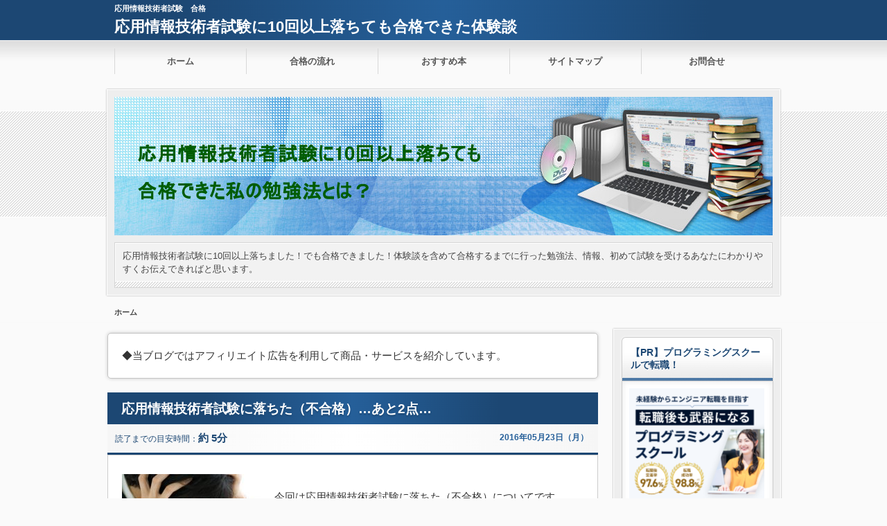

--- FILE ---
content_type: text/html; charset=UTF-8
request_url: https://xn--8prr0hi9hw0al7dy4nqrx01tx8q01ein6c.net/page/4
body_size: 11787
content:
<?xml version="1.0" encoding="utf-8"?><!DOCTYPE html PUBLIC "-//W3C//DTD XHTML 1.0 Transitional//EN" "http://www.w3.org/TR/xhtml1/DTD/xhtml1-transitional.dtd">
<html xmlns="http://www.w3.org/1999/xhtml" xml:lang="ja" lang="ja">
<head>
<meta http-equiv="Content-Type" content="text/html; charset=UTF-8" />
<meta http-equiv="content-style-type" content="text/css" />

<meta name="keywords" content="応用情報技術者試験,合格,落ちた,体験談,勉強法" />

<meta name="description" content="応用情報技術者試験に10回以上落ちました！でも合格できました！体験談を含めて合格するまでに行った勉強法、情報、初めて試験を受けるあなたにわかりやすくお伝えできればと思います。" />

<meta http-equiv="Content-Script-Type" content="text/javascript" />
<link rel="stylesheet" href="https://xn--8prr0hi9hw0al7dy4nqrx01tx8q01ein6c.net/wp-content/themes/01the_world_default/style.css" type="text/css" />




<meta name="viewport" content="width=device-width,initial-scale=1.0">
<link rel="stylesheet" media="all" type="text/css" href="https://xn--8prr0hi9hw0al7dy4nqrx01tx8q01ein6c.net/wp-content/themes/01the_world_default/tablet.css" />
<link rel="stylesheet" media="all" type="text/css" href="https://xn--8prr0hi9hw0al7dy4nqrx01tx8q01ein6c.net/wp-content/themes/01the_world_default/smart.css" />

<link href="https://xn--8prr0hi9hw0al7dy4nqrx01tx8q01ein6c.net/wp-content/themes/01the_world_default/blue.css" rel="stylesheet" type="text/css" />
<link href="https://xn--8prr0hi9hw0al7dy4nqrx01tx8q01ein6c.net/wp-content/themes/01the_world_default/shortcode.css" rel="stylesheet" type="text/css" />
<link href="https://xn--8prr0hi9hw0al7dy4nqrx01tx8q01ein6c.net/wp-content/themes/01the_world_default/custam.css" rel="stylesheet" type="text/css" />
<!--[if lt IE 9]>
<script src="http://css3-mediaqueries-js.googlecode.com/svn/trunk/css3-mediaqueries.js"></script>
<![endif]-->
<link rel="alternate" type="application/atom+xml" title="応用情報技術者試験に10回以上落ちても合格できた体験談 Atom Feed" href="https://xn--8prr0hi9hw0al7dy4nqrx01tx8q01ein6c.net/feed/atom" />
<link rel="alternate" type="application/rss+xml" title="応用情報技術者試験に10回以上落ちても合格できた体験談 RSS Feed" href="https://xn--8prr0hi9hw0al7dy4nqrx01tx8q01ein6c.net/feed" />
<link rel="shortcut icon" href="https://xn--8prr0hi9hw0al7dy4nqrx01tx8q01ein6c.net/wp-content/themes/01the_world_default/img/blue/blue_favicon.ico" />

<title>応用情報技術者試験に10回以上落ちても合格できた体験談</title>

<script type="text/javascript" src="http://code.jquery.com/jquery-1.8.1.min.js"></script>
<script src="https://ajax.googleapis.com/ajax/libs/jquery/1.8.3/jquery.min.js?ver=1.8.3"></script>
<script type="text/javascript" src="https://xn--8prr0hi9hw0al7dy4nqrx01tx8q01ein6c.net/wp-content/themes/01the_world_default/js/subMenu.js"></script>
<script type="text/javascript" src="https://xn--8prr0hi9hw0al7dy4nqrx01tx8q01ein6c.net/wp-content/themes/01the_world_default/js/smoothscroll.js"></script>
<script type="text/javascript" src="https://xn--8prr0hi9hw0al7dy4nqrx01tx8q01ein6c.net/wp-content/themes/01the_world_default/js/homing.js"></script>

<style type="text/css">
h2{
	font-size: 22px;
	line-height: 24px;
}
h2 a{
	color: #FFFFFF;
}
#banner_space img {
	height: 200px;
}
.econtent p, .econtent-none p, .econtent-i p, .econtent-none-i p, #main_contents .textwidget p {
	font-size: 15px;
	margin-bottom: 0px;
}
.econtent, .econtent-none, .econtent-i, .econtent-none-i, #main_contents .textwidget {
	font-size: 15px;
}
#main_contents .rankingvera p.catch, #main_contents .rankingverb td p.catch {
	font-size: 17px;
}
@media screen and (max-width: 768px){
#banner_space img{ height:auto}
}

</style>

<meta name='robots' content='max-image-preview:large' />
<script id="wpp-js" src="https://xn--8prr0hi9hw0al7dy4nqrx01tx8q01ein6c.net/wp-content/plugins/wordpress-popular-posts/assets/js/wpp.min.js" async="async" data-sampling="0" data-sampling-rate="100" data-api-url="https://xn--8prr0hi9hw0al7dy4nqrx01tx8q01ein6c.net/wp-json/wordpress-popular-posts" data-post-id="0" data-token="7ea641ac0c" data-lang="0" data-debug="0" type="text/javascript"></script>
<link rel='dns-prefetch' href='//www.google.com' />
<link rel='dns-prefetch' href='//cdn.jsdelivr.net' />
<script type="text/javascript">
window._wpemojiSettings = {"baseUrl":"https:\/\/s.w.org\/images\/core\/emoji\/14.0.0\/72x72\/","ext":".png","svgUrl":"https:\/\/s.w.org\/images\/core\/emoji\/14.0.0\/svg\/","svgExt":".svg","source":{"concatemoji":"https:\/\/xn--8prr0hi9hw0al7dy4nqrx01tx8q01ein6c.net\/wp-includes\/js\/wp-emoji-release.min.js"}};
/*! This file is auto-generated */
!function(e,a,t){var n,r,o,i=a.createElement("canvas"),p=i.getContext&&i.getContext("2d");function s(e,t){var a=String.fromCharCode,e=(p.clearRect(0,0,i.width,i.height),p.fillText(a.apply(this,e),0,0),i.toDataURL());return p.clearRect(0,0,i.width,i.height),p.fillText(a.apply(this,t),0,0),e===i.toDataURL()}function c(e){var t=a.createElement("script");t.src=e,t.defer=t.type="text/javascript",a.getElementsByTagName("head")[0].appendChild(t)}for(o=Array("flag","emoji"),t.supports={everything:!0,everythingExceptFlag:!0},r=0;r<o.length;r++)t.supports[o[r]]=function(e){if(p&&p.fillText)switch(p.textBaseline="top",p.font="600 32px Arial",e){case"flag":return s([127987,65039,8205,9895,65039],[127987,65039,8203,9895,65039])?!1:!s([55356,56826,55356,56819],[55356,56826,8203,55356,56819])&&!s([55356,57332,56128,56423,56128,56418,56128,56421,56128,56430,56128,56423,56128,56447],[55356,57332,8203,56128,56423,8203,56128,56418,8203,56128,56421,8203,56128,56430,8203,56128,56423,8203,56128,56447]);case"emoji":return!s([129777,127995,8205,129778,127999],[129777,127995,8203,129778,127999])}return!1}(o[r]),t.supports.everything=t.supports.everything&&t.supports[o[r]],"flag"!==o[r]&&(t.supports.everythingExceptFlag=t.supports.everythingExceptFlag&&t.supports[o[r]]);t.supports.everythingExceptFlag=t.supports.everythingExceptFlag&&!t.supports.flag,t.DOMReady=!1,t.readyCallback=function(){t.DOMReady=!0},t.supports.everything||(n=function(){t.readyCallback()},a.addEventListener?(a.addEventListener("DOMContentLoaded",n,!1),e.addEventListener("load",n,!1)):(e.attachEvent("onload",n),a.attachEvent("onreadystatechange",function(){"complete"===a.readyState&&t.readyCallback()})),(e=t.source||{}).concatemoji?c(e.concatemoji):e.wpemoji&&e.twemoji&&(c(e.twemoji),c(e.wpemoji)))}(window,document,window._wpemojiSettings);
</script>
<style type="text/css">
img.wp-smiley,
img.emoji {
	display: inline !important;
	border: none !important;
	box-shadow: none !important;
	height: 1em !important;
	width: 1em !important;
	margin: 0 0.07em !important;
	vertical-align: -0.1em !important;
	background: none !important;
	padding: 0 !important;
}
</style>
	<link rel='stylesheet' id='wp-block-library-css' href='https://xn--8prr0hi9hw0al7dy4nqrx01tx8q01ein6c.net/wp-includes/css/dist/block-library/style.min.css' type='text/css' media='all' />
<link rel='stylesheet' id='classic-theme-styles-css' href='https://xn--8prr0hi9hw0al7dy4nqrx01tx8q01ein6c.net/wp-includes/css/classic-themes.min.css' type='text/css' media='all' />
<style id='global-styles-inline-css' type='text/css'>
body{--wp--preset--color--black: #000000;--wp--preset--color--cyan-bluish-gray: #abb8c3;--wp--preset--color--white: #ffffff;--wp--preset--color--pale-pink: #f78da7;--wp--preset--color--vivid-red: #cf2e2e;--wp--preset--color--luminous-vivid-orange: #ff6900;--wp--preset--color--luminous-vivid-amber: #fcb900;--wp--preset--color--light-green-cyan: #7bdcb5;--wp--preset--color--vivid-green-cyan: #00d084;--wp--preset--color--pale-cyan-blue: #8ed1fc;--wp--preset--color--vivid-cyan-blue: #0693e3;--wp--preset--color--vivid-purple: #9b51e0;--wp--preset--gradient--vivid-cyan-blue-to-vivid-purple: linear-gradient(135deg,rgba(6,147,227,1) 0%,rgb(155,81,224) 100%);--wp--preset--gradient--light-green-cyan-to-vivid-green-cyan: linear-gradient(135deg,rgb(122,220,180) 0%,rgb(0,208,130) 100%);--wp--preset--gradient--luminous-vivid-amber-to-luminous-vivid-orange: linear-gradient(135deg,rgba(252,185,0,1) 0%,rgba(255,105,0,1) 100%);--wp--preset--gradient--luminous-vivid-orange-to-vivid-red: linear-gradient(135deg,rgba(255,105,0,1) 0%,rgb(207,46,46) 100%);--wp--preset--gradient--very-light-gray-to-cyan-bluish-gray: linear-gradient(135deg,rgb(238,238,238) 0%,rgb(169,184,195) 100%);--wp--preset--gradient--cool-to-warm-spectrum: linear-gradient(135deg,rgb(74,234,220) 0%,rgb(151,120,209) 20%,rgb(207,42,186) 40%,rgb(238,44,130) 60%,rgb(251,105,98) 80%,rgb(254,248,76) 100%);--wp--preset--gradient--blush-light-purple: linear-gradient(135deg,rgb(255,206,236) 0%,rgb(152,150,240) 100%);--wp--preset--gradient--blush-bordeaux: linear-gradient(135deg,rgb(254,205,165) 0%,rgb(254,45,45) 50%,rgb(107,0,62) 100%);--wp--preset--gradient--luminous-dusk: linear-gradient(135deg,rgb(255,203,112) 0%,rgb(199,81,192) 50%,rgb(65,88,208) 100%);--wp--preset--gradient--pale-ocean: linear-gradient(135deg,rgb(255,245,203) 0%,rgb(182,227,212) 50%,rgb(51,167,181) 100%);--wp--preset--gradient--electric-grass: linear-gradient(135deg,rgb(202,248,128) 0%,rgb(113,206,126) 100%);--wp--preset--gradient--midnight: linear-gradient(135deg,rgb(2,3,129) 0%,rgb(40,116,252) 100%);--wp--preset--duotone--dark-grayscale: url('#wp-duotone-dark-grayscale');--wp--preset--duotone--grayscale: url('#wp-duotone-grayscale');--wp--preset--duotone--purple-yellow: url('#wp-duotone-purple-yellow');--wp--preset--duotone--blue-red: url('#wp-duotone-blue-red');--wp--preset--duotone--midnight: url('#wp-duotone-midnight');--wp--preset--duotone--magenta-yellow: url('#wp-duotone-magenta-yellow');--wp--preset--duotone--purple-green: url('#wp-duotone-purple-green');--wp--preset--duotone--blue-orange: url('#wp-duotone-blue-orange');--wp--preset--font-size--small: 13px;--wp--preset--font-size--medium: 20px;--wp--preset--font-size--large: 36px;--wp--preset--font-size--x-large: 42px;--wp--preset--spacing--20: 0.44rem;--wp--preset--spacing--30: 0.67rem;--wp--preset--spacing--40: 1rem;--wp--preset--spacing--50: 1.5rem;--wp--preset--spacing--60: 2.25rem;--wp--preset--spacing--70: 3.38rem;--wp--preset--spacing--80: 5.06rem;}:where(.is-layout-flex){gap: 0.5em;}body .is-layout-flow > .alignleft{float: left;margin-inline-start: 0;margin-inline-end: 2em;}body .is-layout-flow > .alignright{float: right;margin-inline-start: 2em;margin-inline-end: 0;}body .is-layout-flow > .aligncenter{margin-left: auto !important;margin-right: auto !important;}body .is-layout-constrained > .alignleft{float: left;margin-inline-start: 0;margin-inline-end: 2em;}body .is-layout-constrained > .alignright{float: right;margin-inline-start: 2em;margin-inline-end: 0;}body .is-layout-constrained > .aligncenter{margin-left: auto !important;margin-right: auto !important;}body .is-layout-constrained > :where(:not(.alignleft):not(.alignright):not(.alignfull)){max-width: var(--wp--style--global--content-size);margin-left: auto !important;margin-right: auto !important;}body .is-layout-constrained > .alignwide{max-width: var(--wp--style--global--wide-size);}body .is-layout-flex{display: flex;}body .is-layout-flex{flex-wrap: wrap;align-items: center;}body .is-layout-flex > *{margin: 0;}:where(.wp-block-columns.is-layout-flex){gap: 2em;}.has-black-color{color: var(--wp--preset--color--black) !important;}.has-cyan-bluish-gray-color{color: var(--wp--preset--color--cyan-bluish-gray) !important;}.has-white-color{color: var(--wp--preset--color--white) !important;}.has-pale-pink-color{color: var(--wp--preset--color--pale-pink) !important;}.has-vivid-red-color{color: var(--wp--preset--color--vivid-red) !important;}.has-luminous-vivid-orange-color{color: var(--wp--preset--color--luminous-vivid-orange) !important;}.has-luminous-vivid-amber-color{color: var(--wp--preset--color--luminous-vivid-amber) !important;}.has-light-green-cyan-color{color: var(--wp--preset--color--light-green-cyan) !important;}.has-vivid-green-cyan-color{color: var(--wp--preset--color--vivid-green-cyan) !important;}.has-pale-cyan-blue-color{color: var(--wp--preset--color--pale-cyan-blue) !important;}.has-vivid-cyan-blue-color{color: var(--wp--preset--color--vivid-cyan-blue) !important;}.has-vivid-purple-color{color: var(--wp--preset--color--vivid-purple) !important;}.has-black-background-color{background-color: var(--wp--preset--color--black) !important;}.has-cyan-bluish-gray-background-color{background-color: var(--wp--preset--color--cyan-bluish-gray) !important;}.has-white-background-color{background-color: var(--wp--preset--color--white) !important;}.has-pale-pink-background-color{background-color: var(--wp--preset--color--pale-pink) !important;}.has-vivid-red-background-color{background-color: var(--wp--preset--color--vivid-red) !important;}.has-luminous-vivid-orange-background-color{background-color: var(--wp--preset--color--luminous-vivid-orange) !important;}.has-luminous-vivid-amber-background-color{background-color: var(--wp--preset--color--luminous-vivid-amber) !important;}.has-light-green-cyan-background-color{background-color: var(--wp--preset--color--light-green-cyan) !important;}.has-vivid-green-cyan-background-color{background-color: var(--wp--preset--color--vivid-green-cyan) !important;}.has-pale-cyan-blue-background-color{background-color: var(--wp--preset--color--pale-cyan-blue) !important;}.has-vivid-cyan-blue-background-color{background-color: var(--wp--preset--color--vivid-cyan-blue) !important;}.has-vivid-purple-background-color{background-color: var(--wp--preset--color--vivid-purple) !important;}.has-black-border-color{border-color: var(--wp--preset--color--black) !important;}.has-cyan-bluish-gray-border-color{border-color: var(--wp--preset--color--cyan-bluish-gray) !important;}.has-white-border-color{border-color: var(--wp--preset--color--white) !important;}.has-pale-pink-border-color{border-color: var(--wp--preset--color--pale-pink) !important;}.has-vivid-red-border-color{border-color: var(--wp--preset--color--vivid-red) !important;}.has-luminous-vivid-orange-border-color{border-color: var(--wp--preset--color--luminous-vivid-orange) !important;}.has-luminous-vivid-amber-border-color{border-color: var(--wp--preset--color--luminous-vivid-amber) !important;}.has-light-green-cyan-border-color{border-color: var(--wp--preset--color--light-green-cyan) !important;}.has-vivid-green-cyan-border-color{border-color: var(--wp--preset--color--vivid-green-cyan) !important;}.has-pale-cyan-blue-border-color{border-color: var(--wp--preset--color--pale-cyan-blue) !important;}.has-vivid-cyan-blue-border-color{border-color: var(--wp--preset--color--vivid-cyan-blue) !important;}.has-vivid-purple-border-color{border-color: var(--wp--preset--color--vivid-purple) !important;}.has-vivid-cyan-blue-to-vivid-purple-gradient-background{background: var(--wp--preset--gradient--vivid-cyan-blue-to-vivid-purple) !important;}.has-light-green-cyan-to-vivid-green-cyan-gradient-background{background: var(--wp--preset--gradient--light-green-cyan-to-vivid-green-cyan) !important;}.has-luminous-vivid-amber-to-luminous-vivid-orange-gradient-background{background: var(--wp--preset--gradient--luminous-vivid-amber-to-luminous-vivid-orange) !important;}.has-luminous-vivid-orange-to-vivid-red-gradient-background{background: var(--wp--preset--gradient--luminous-vivid-orange-to-vivid-red) !important;}.has-very-light-gray-to-cyan-bluish-gray-gradient-background{background: var(--wp--preset--gradient--very-light-gray-to-cyan-bluish-gray) !important;}.has-cool-to-warm-spectrum-gradient-background{background: var(--wp--preset--gradient--cool-to-warm-spectrum) !important;}.has-blush-light-purple-gradient-background{background: var(--wp--preset--gradient--blush-light-purple) !important;}.has-blush-bordeaux-gradient-background{background: var(--wp--preset--gradient--blush-bordeaux) !important;}.has-luminous-dusk-gradient-background{background: var(--wp--preset--gradient--luminous-dusk) !important;}.has-pale-ocean-gradient-background{background: var(--wp--preset--gradient--pale-ocean) !important;}.has-electric-grass-gradient-background{background: var(--wp--preset--gradient--electric-grass) !important;}.has-midnight-gradient-background{background: var(--wp--preset--gradient--midnight) !important;}.has-small-font-size{font-size: var(--wp--preset--font-size--small) !important;}.has-medium-font-size{font-size: var(--wp--preset--font-size--medium) !important;}.has-large-font-size{font-size: var(--wp--preset--font-size--large) !important;}.has-x-large-font-size{font-size: var(--wp--preset--font-size--x-large) !important;}
.wp-block-navigation a:where(:not(.wp-element-button)){color: inherit;}
:where(.wp-block-columns.is-layout-flex){gap: 2em;}
.wp-block-pullquote{font-size: 1.5em;line-height: 1.6;}
</style>
<link rel='stylesheet' id='contact-form-7-css' href='https://xn--8prr0hi9hw0al7dy4nqrx01tx8q01ein6c.net/wp-content/plugins/contact-form-7/includes/css/styles.css' type='text/css' media='all' />
<link rel='stylesheet' id='wordpress-popular-posts-css-css' href='https://xn--8prr0hi9hw0al7dy4nqrx01tx8q01ein6c.net/wp-content/plugins/wordpress-popular-posts/assets/css/wpp.css' type='text/css' media='all' />
<link rel="https://api.w.org/" href="https://xn--8prr0hi9hw0al7dy4nqrx01tx8q01ein6c.net/wp-json/" /><link rel="EditURI" type="application/rsd+xml" title="RSD" href="https://xn--8prr0hi9hw0al7dy4nqrx01tx8q01ein6c.net/xmlrpc.php?rsd" />
<link rel="wlwmanifest" type="application/wlwmanifest+xml" href="https://xn--8prr0hi9hw0al7dy4nqrx01tx8q01ein6c.net/wp-includes/wlwmanifest.xml" />
        <meta name="wpms_prove" content="f08824ea986890b649492faa1b4d189e" />
                    <style id="wpp-loading-animation-styles">@-webkit-keyframes bgslide{from{background-position-x:0}to{background-position-x:-200%}}@keyframes bgslide{from{background-position-x:0}to{background-position-x:-200%}}.wpp-widget-block-placeholder,.wpp-shortcode-placeholder{margin:0 auto;width:60px;height:3px;background:#dd3737;background:linear-gradient(90deg,#dd3737 0%,#571313 10%,#dd3737 100%);background-size:200% auto;border-radius:3px;-webkit-animation:bgslide 1s infinite linear;animation:bgslide 1s infinite linear}</style>
            <style type="text/css">.broken_link, a.broken_link {
	text-decoration: line-through;
}</style></head>
<body>


<!--キーワード開始-->
<div id="h1_space">
<h1>
応用情報技術者試験　合格</h1>

<!--タイトル開始-->
<h2><a href="https://xn--8prr0hi9hw0al7dy4nqrx01tx8q01ein6c.net">応用情報技術者試験に10回以上落ちても合格できた体験談</a></h2>
<!--タイトル終了-->

</div>
<!--キーワード終了-->



<!--グローバルナビゲーション開始-->
<div class="menubtn"><span>MENU</span></div>
<nav id="menu" class="togmenu">
<ul class="subMenu">
<li id="global_space"><div class="menu-gnavi-container"><ul id="menu-gnavi" class="menu"><li class="current-menu-item"><a href="https://xn--8prr0hi9hw0al7dy4nqrx01tx8q01ein6c.net/">ホーム</a></li>
<li><a href="https://xn--8prr0hi9hw0al7dy4nqrx01tx8q01ein6c.net/apnagare/apgoukakunagare.html">合格の流れ</a></li>
<li><a href="https://xn--8prr0hi9hw0al7dy4nqrx01tx8q01ein6c.net/osusumehon/osusumehon.html">おすすめ本</a></li>
<li><a href="https://xn--8prr0hi9hw0al7dy4nqrx01tx8q01ein6c.net/sitemap">サイトマップ</a></li>
<li><a href="https://xn--8prr0hi9hw0al7dy4nqrx01tx8q01ein6c.net/toiawase">お問合せ</a></li>
</ul></div></li></ul>
</nav>
<!--グローバルナビゲーション終了-->



<!--バナー開始-->
<div id="banner_frame">
<div id="banner_space">
<a href="https://xn--8prr0hi9hw0al7dy4nqrx01tx8q01ein6c.net"><img src="https://xn--8prr0hi9hw0al7dy4nqrx01tx8q01ein6c.net/wp-content/uploads/2016/04/blue_950.jpg" /></a>

<!--説明文開始-->
<div id="site_explain">
<p>応用情報技術者試験に10回以上落ちました！でも合格できました！体験談を含めて合格するまでに行った勉強法、情報、初めて試験を受けるあなたにわかりやすくお伝えできればと思います。</p>
</div>
<!--説明文終了-->

</div>
</div>
<!--バナー終了-->



<div id="fb-root"></div>
<script>(function(d, s, id) {
  var js, fjs = d.getElementsByTagName(s)[0];
  if (d.getElementById(id)) return;
  js = d.createElement(s); js.id = id;
  js.src = "//connect.facebook.net/ja_JP/all.js#xfbml=1";
  fjs.parentNode.insertBefore(js, fjs);
}(document, 'script', 'facebook-jssdk'));</script>
<div id="container2r">


<!--パンくずリスト開始-->
<div id="breadcrumb">
<p><a href="https://xn--8prr0hi9hw0al7dy4nqrx01tx8q01ein6c.net">ホーム</a></p>
</div>
<!--パンくずリスト終了-->


<!--body_contents開始-->
<div id="contents_in">


<!--メインエリア開始-->
<div id="main_contents">


<div class="c_c_t_w">			<div class="textwidget"><p>◆当ブログではアフィリエイト広告を利用して商品・サービスを紹介しています。</p>
</div>
		</div>


<!-- 記事開始 -->
<h3 class="entry-title"><a href="https://xn--8prr0hi9hw0al7dy4nqrx01tx8q01ein6c.net/taikendan/aphugoukaku.html">応用情報技術者試験に落ちた（不合格）…あと2点…</a></h3>

<!-- 読了＆日付開始 -->
<div class="date">

<div class="read_time">
読了までの目安時間：<span class="bb_time">約
5分</span>
</div>

<div class="date_time">
<p><time datetime="2016-05-23" pubdate>2016年05月23日（月）</time>
&nbsp;</p>
</div>

</div>
<!-- 読了＆日付終了 -->

<div class="econtent-none">

<br clear="all">

<!-- 記事上部共通コンテンツ開始 -->
<div class="common_contents">
</div>
<!-- 記事上部共通コンテンツ終了 -->

<!-- アイキャッチ画像開始 -->
<div class="eye-catch-img"><img width="200" height="200" src="https://xn--8prr0hi9hw0al7dy4nqrx01tx8q01ein6c.net/wp-content/uploads/2016/05/a0001_009296-200x200.jpg" class="attachment-200x200 size-200x200 wp-post-image" alt="" decoding="async" srcset="https://xn--8prr0hi9hw0al7dy4nqrx01tx8q01ein6c.net/wp-content/uploads/2016/05/a0001_009296-200x200.jpg 200w, https://xn--8prr0hi9hw0al7dy4nqrx01tx8q01ein6c.net/wp-content/uploads/2016/05/a0001_009296-150x150.jpg 150w" sizes="(max-width: 200px) 100vw, 200px" /></div>
<!-- アイキャッチ画像終了 -->

<!-- 記事本文終了 -->
<p>&nbsp;</p>
<p>今回は応用情報技術者試験に落ちた（不合格）についてです。</p>
<p>&nbsp;</p>
<p> <a href="https://xn--8prr0hi9hw0al7dy4nqrx01tx8q01ein6c.net/taikendan/aphugoukaku.html" class="more-link"></p>
<div class='link-next'>応用情報技術者試験に落ちた（不合格）…あと2点…の続きを読む&nbsp;&raquo;&raquo;</div>
<p><br clear='all'/></a></p>
<!-- 記事本文終了 -->


<p>&nbsp;</p>
</div>
<!-- 記事終了 -->


<!-- その他タグ一覧開始 -->
<div class="entry_etc">
<p><span class="cate_tag">タグ ：<a href="https://xn--8prr0hi9hw0al7dy4nqrx01tx8q01ein6c.net/tag/%e5%bf%9c%e7%94%a8%e6%83%85%e5%a0%b1%e6%8a%80%e8%a1%93%e8%80%85%e8%a9%a6%e9%a8%93" rel="tag">応用情報技術者試験</a>&nbsp;<a href="https://xn--8prr0hi9hw0al7dy4nqrx01tx8q01ein6c.net/tag/%e8%90%bd%e3%81%a1%e3%81%9f" rel="tag">落ちた</a>&nbsp;<a href="https://xn--8prr0hi9hw0al7dy4nqrx01tx8q01ein6c.net/tag/%e4%b8%8d%e5%90%88%e6%a0%bc" rel="tag">不合格</a>&nbsp;<a href="https://xn--8prr0hi9hw0al7dy4nqrx01tx8q01ein6c.net/tag/%e3%81%82%e3%81%a82%e7%82%b9" rel="tag">あと2点</a></span></p><p><span class="cate_cate"><a href="https://xn--8prr0hi9hw0al7dy4nqrx01tx8q01ein6c.net/category/taikendan" rel="category tag">体験談</a></span>
&nbsp;&nbsp;&nbsp;<span class="cate_comment"><a href="https://xn--8prr0hi9hw0al7dy4nqrx01tx8q01ein6c.net/taikendan/aphugoukaku.html#respond">コメント：0</a>
</span></p>
</div>
<!-- その他タグ一覧終了 -->

<!-- 記事開始 -->
<h3 class="entry-title"><a href="https://xn--8prr0hi9hw0al7dy4nqrx01tx8q01ein6c.net/osusumehon/osusumehon.html">応用情報技術者試験でおすすめの本（参考書）とは？合格するために！</a></h3>

<!-- 読了＆日付開始 -->
<div class="date">

<div class="read_time">
読了までの目安時間：<span class="bb_time">約
6分</span>
</div>

<div class="date_time">
<p><time datetime="2016-05-19" pubdate>2016年05月19日（木）</time>
&nbsp;</p>
</div>

</div>
<!-- 読了＆日付終了 -->

<div class="econtent-none">

<br clear="all">

<!-- 記事上部共通コンテンツ開始 -->
<div class="common_contents">
</div>
<!-- 記事上部共通コンテンツ終了 -->

<!-- アイキャッチ画像開始 -->
<div class="eye-catch-img"><img width="200" height="200" src="https://xn--8prr0hi9hw0al7dy4nqrx01tx8q01ein6c.net/wp-content/uploads/2016/05/eye_no1_2.png" class="attachment-200x200 size-200x200 wp-post-image" alt="" decoding="async" loading="lazy" srcset="https://xn--8prr0hi9hw0al7dy4nqrx01tx8q01ein6c.net/wp-content/uploads/2016/05/eye_no1_2.png 200w, https://xn--8prr0hi9hw0al7dy4nqrx01tx8q01ein6c.net/wp-content/uploads/2016/05/eye_no1_2-150x150.png 150w" sizes="(max-width: 200px) 100vw, 200px" /></div>
<!-- アイキャッチ画像終了 -->

<!-- 記事本文終了 -->
<p>&nbsp;</p>
<p>今回は応用情報技術者試験に合格するためにおすすめの本（参考書）についてです。</p>
<p>&nbsp;</p>
<p> <a href="https://xn--8prr0hi9hw0al7dy4nqrx01tx8q01ein6c.net/osusumehon/osusumehon.html" class="more-link"></p>
<div class='link-next'>応用情報技術者試験でおすすめの本（参考書）とは？合格するために！の続きを読む&nbsp;&raquo;&raquo;</div>
<p><br clear='all'/></a></p>
<!-- 記事本文終了 -->


<p>&nbsp;</p>
</div>
<!-- 記事終了 -->


<!-- その他タグ一覧開始 -->
<div class="entry_etc">
<p><span class="cate_tag">タグ ：<a href="https://xn--8prr0hi9hw0al7dy4nqrx01tx8q01ein6c.net/tag/%e5%90%88%e6%a0%bc" rel="tag">合格</a>&nbsp;<a href="https://xn--8prr0hi9hw0al7dy4nqrx01tx8q01ein6c.net/tag/%e3%81%8a%e3%81%99%e3%81%99%e3%82%81" rel="tag">おすすめ</a>&nbsp;<a href="https://xn--8prr0hi9hw0al7dy4nqrx01tx8q01ein6c.net/tag/%e6%9c%ac" rel="tag">本</a>&nbsp;<a href="https://xn--8prr0hi9hw0al7dy4nqrx01tx8q01ein6c.net/tag/%e5%bf%9c%e7%94%a8%e6%83%85%e5%a0%b1%e6%8a%80%e8%a1%93%e8%80%85%e8%a9%a6%e9%a8%93" rel="tag">応用情報技術者試験</a></span></p><p><span class="cate_cate"><a href="https://xn--8prr0hi9hw0al7dy4nqrx01tx8q01ein6c.net/category/osusumehon" rel="category tag">応用情報技術者試験おすすめ本</a></span>
&nbsp;&nbsp;&nbsp;<span class="cate_comment"><a href="https://xn--8prr0hi9hw0al7dy4nqrx01tx8q01ein6c.net/osusumehon/osusumehon.html#respond">コメント：0</a>
</span></p>
</div>
<!-- その他タグ一覧終了 -->

<!-- 記事開始 -->
<h3 class="entry-title"><a href="https://xn--8prr0hi9hw0al7dy4nqrx01tx8q01ein6c.net/apmoushikomi/aphayai.html">応用情報技術者試験の申し込みは早い方が良い？</a></h3>

<!-- 読了＆日付開始 -->
<div class="date">

<div class="read_time">
読了までの目安時間：<span class="bb_time">約
5分</span>
</div>

<div class="date_time">
<p><time datetime="2016-05-16" pubdate>2016年05月16日（月）</time>
&nbsp;</p>
</div>

</div>
<!-- 読了＆日付終了 -->

<div class="econtent-none">

<br clear="all">

<!-- 記事上部共通コンテンツ開始 -->
<div class="common_contents">
</div>
<!-- 記事上部共通コンテンツ終了 -->

<!-- アイキャッチ画像開始 -->
<div class="eye-catch-img"><img width="200" height="200" src="https://xn--8prr0hi9hw0al7dy4nqrx01tx8q01ein6c.net/wp-content/uploads/2016/05/a1380_000232-200x200.jpg" class="attachment-200x200 size-200x200 wp-post-image" alt="" decoding="async" loading="lazy" srcset="https://xn--8prr0hi9hw0al7dy4nqrx01tx8q01ein6c.net/wp-content/uploads/2016/05/a1380_000232-200x200.jpg 200w, https://xn--8prr0hi9hw0al7dy4nqrx01tx8q01ein6c.net/wp-content/uploads/2016/05/a1380_000232-150x150.jpg 150w" sizes="(max-width: 200px) 100vw, 200px" /></div>
<!-- アイキャッチ画像終了 -->

<!-- 記事本文終了 -->
<p>&nbsp;</p>
<p>前回では<a href="https://xn--8prr0hi9hw0al7dy4nqrx01tx8q01ein6c.net/apmoushikomi/apmoushikomi.html" target="_blank">応用情報技術者試験の申し込み方</a>を説明しました。</p>
<p>&nbsp;</p>
<p>今回は応用情報技術者試験の申し込みは早い方が良い？についてです。</p>
<p>&nbsp;</p>
<p> <a href="https://xn--8prr0hi9hw0al7dy4nqrx01tx8q01ein6c.net/apmoushikomi/aphayai.html" class="more-link"></p>
<div class='link-next'>応用情報技術者試験の申し込みは早い方が良い？の続きを読む&nbsp;&raquo;&raquo;</div>
<p><br clear='all'/></a></p>
<!-- 記事本文終了 -->


<p>&nbsp;</p>
</div>
<!-- 記事終了 -->


<!-- その他タグ一覧開始 -->
<div class="entry_etc">
<p><span class="cate_tag">タグ ：<a href="https://xn--8prr0hi9hw0al7dy4nqrx01tx8q01ein6c.net/tag/%e5%bf%9c%e7%94%a8%e6%83%85%e5%a0%b1%e6%8a%80%e8%a1%93%e8%80%85%e8%a9%a6%e9%a8%93" rel="tag">応用情報技術者試験</a>&nbsp;<a href="https://xn--8prr0hi9hw0al7dy4nqrx01tx8q01ein6c.net/tag/%e7%94%b3%e3%81%97%e8%be%bc%e3%81%bf" rel="tag">申し込み</a>&nbsp;<a href="https://xn--8prr0hi9hw0al7dy4nqrx01tx8q01ein6c.net/tag/%e6%97%a9%e3%81%84" rel="tag">早い</a></span></p><p><span class="cate_cate"><a href="https://xn--8prr0hi9hw0al7dy4nqrx01tx8q01ein6c.net/category/apmoushikomi" rel="category tag">応用情報技術者試験申し込み</a></span>
&nbsp;&nbsp;&nbsp;<span class="cate_comment"><a href="https://xn--8prr0hi9hw0al7dy4nqrx01tx8q01ein6c.net/apmoushikomi/aphayai.html#respond">コメント：0</a>
</span></p>
</div>
<!-- その他タグ一覧終了 -->

<!-- 記事開始 -->
<h3 class="entry-title"><a href="https://xn--8prr0hi9hw0al7dy4nqrx01tx8q01ein6c.net/apmoushikomi/apmoushikomi.html">応用情報技術者試験の申し込み方は？</a></h3>

<!-- 読了＆日付開始 -->
<div class="date">

<div class="read_time">
読了までの目安時間：<span class="bb_time">約
5分</span>
</div>

<div class="date_time">
<p><time datetime="2016-05-13" pubdate>2016年05月13日（金）</time>
&nbsp;</p>
</div>

</div>
<!-- 読了＆日付終了 -->

<div class="econtent-none">

<br clear="all">

<!-- 記事上部共通コンテンツ開始 -->
<div class="common_contents">
</div>
<!-- 記事上部共通コンテンツ終了 -->

<!-- アイキャッチ画像開始 -->
<div class="eye-catch-img"><img width="200" height="200" src="https://xn--8prr0hi9hw0al7dy4nqrx01tx8q01ein6c.net/wp-content/uploads/2016/05/a0003_001808-200x200.jpg" class="attachment-200x200 size-200x200 wp-post-image" alt="" decoding="async" loading="lazy" srcset="https://xn--8prr0hi9hw0al7dy4nqrx01tx8q01ein6c.net/wp-content/uploads/2016/05/a0003_001808-200x200.jpg 200w, https://xn--8prr0hi9hw0al7dy4nqrx01tx8q01ein6c.net/wp-content/uploads/2016/05/a0003_001808-150x150.jpg 150w" sizes="(max-width: 200px) 100vw, 200px" /></div>
<!-- アイキャッチ画像終了 -->

<!-- 記事本文終了 -->
<p>&nbsp;</p>
<p>今回は応用情報技術者試験の申し込み方についてです。</p>
<p>&nbsp;</p>
<p> <a href="https://xn--8prr0hi9hw0al7dy4nqrx01tx8q01ein6c.net/apmoushikomi/apmoushikomi.html" class="more-link"></p>
<div class='link-next'>応用情報技術者試験の申し込み方は？の続きを読む&nbsp;&raquo;&raquo;</div>
<p><br clear='all'/></a></p>
<!-- 記事本文終了 -->


<p>&nbsp;</p>
</div>
<!-- 記事終了 -->


<!-- その他タグ一覧開始 -->
<div class="entry_etc">
<p><span class="cate_tag">タグ ：<a href="https://xn--8prr0hi9hw0al7dy4nqrx01tx8q01ein6c.net/tag/%e5%bf%9c%e7%94%a8%e6%83%85%e5%a0%b1%e6%8a%80%e8%a1%93%e8%80%85%e8%a9%a6%e9%a8%93" rel="tag">応用情報技術者試験</a>&nbsp;<a href="https://xn--8prr0hi9hw0al7dy4nqrx01tx8q01ein6c.net/tag/%e7%94%b3%e3%81%97%e8%be%bc%e3%81%bf" rel="tag">申し込み</a></span></p><p><span class="cate_cate"><a href="https://xn--8prr0hi9hw0al7dy4nqrx01tx8q01ein6c.net/category/apmoushikomi" rel="category tag">応用情報技術者試験申し込み</a></span>
&nbsp;&nbsp;&nbsp;<span class="cate_comment"><a href="https://xn--8prr0hi9hw0al7dy4nqrx01tx8q01ein6c.net/apmoushikomi/apmoushikomi.html#respond">コメント：0</a>
</span></p>
</div>
<!-- その他タグ一覧終了 -->

<!-- 記事開始 -->
<h3 class="entry-title"><a href="https://xn--8prr0hi9hw0al7dy4nqrx01tx8q01ein6c.net/apnagare/apgoukakunagare.html">応用情報技術者試験に合格するまでの流れとは？</a></h3>

<!-- 読了＆日付開始 -->
<div class="date">

<div class="read_time">
読了までの目安時間：<span class="bb_time">約
7分</span>
</div>

<div class="date_time">
<p><time datetime="2016-05-10" pubdate>2016年05月10日（火）</time>
&nbsp;</p>
</div>

</div>
<!-- 読了＆日付終了 -->

<div class="econtent-none">

<br clear="all">

<!-- 記事上部共通コンテンツ開始 -->
<div class="common_contents">
</div>
<!-- 記事上部共通コンテンツ終了 -->

<!-- アイキャッチ画像開始 -->
<div class="eye-catch-img"><img width="200" height="200" src="https://xn--8prr0hi9hw0al7dy4nqrx01tx8q01ein6c.net/wp-content/uploads/2016/05/eye_ok2.png" class="attachment-200x200 size-200x200 wp-post-image" alt="" decoding="async" loading="lazy" srcset="https://xn--8prr0hi9hw0al7dy4nqrx01tx8q01ein6c.net/wp-content/uploads/2016/05/eye_ok2.png 200w, https://xn--8prr0hi9hw0al7dy4nqrx01tx8q01ein6c.net/wp-content/uploads/2016/05/eye_ok2-150x150.png 150w" sizes="(max-width: 200px) 100vw, 200px" /></div>
<!-- アイキャッチ画像終了 -->

<!-- 記事本文終了 -->
<p>&nbsp;</p>
<p><a href="https://xn--8prr0hi9hw0al7dy4nqrx01tx8q01ein6c.net/apinfo/apshikaku.html" target="_blank">前回では応用情報技術者試験について説明</a>しました。</p>
<p>&nbsp;</p>
<p>今回は応用情報技術者試験に合格するまでの流れについてです。</p>
<p>&nbsp;</p>
<p> <a href="https://xn--8prr0hi9hw0al7dy4nqrx01tx8q01ein6c.net/apnagare/apgoukakunagare.html" class="more-link"></p>
<div class='link-next'>応用情報技術者試験に合格するまでの流れとは？の続きを読む&nbsp;&raquo;&raquo;</div>
<p><br clear='all'/></a></p>
<!-- 記事本文終了 -->


<p>&nbsp;</p>
</div>
<!-- 記事終了 -->


<!-- その他タグ一覧開始 -->
<div class="entry_etc">
<p><span class="cate_tag">タグ ：<a href="https://xn--8prr0hi9hw0al7dy4nqrx01tx8q01ein6c.net/tag/%e6%b5%81%e3%82%8c" rel="tag">流れ</a>&nbsp;<a href="https://xn--8prr0hi9hw0al7dy4nqrx01tx8q01ein6c.net/tag/%e5%bf%9c%e7%94%a8%e6%83%85%e5%a0%b1%e6%8a%80%e8%a1%93%e8%80%85%e8%a9%a6%e9%a8%93" rel="tag">応用情報技術者試験</a>&nbsp;<a href="https://xn--8prr0hi9hw0al7dy4nqrx01tx8q01ein6c.net/tag/%e5%90%88%e6%a0%bc" rel="tag">合格</a></span></p><p><span class="cate_cate"><a href="https://xn--8prr0hi9hw0al7dy4nqrx01tx8q01ein6c.net/category/apnagare" rel="category tag">応用情報技術者試験の全体的な流れ</a></span>
&nbsp;&nbsp;&nbsp;<span class="cate_comment"><a href="https://xn--8prr0hi9hw0al7dy4nqrx01tx8q01ein6c.net/apnagare/apgoukakunagare.html#respond">コメント：0</a>
</span></p>
</div>
<!-- その他タグ一覧終了 -->

<!-- 記事開始 -->
<h3 class="entry-title"><a href="https://xn--8prr0hi9hw0al7dy4nqrx01tx8q01ein6c.net/apinfo/apshikaku.html">応用情報技術者試験とはどんな資格？</a></h3>

<!-- 読了＆日付開始 -->
<div class="date">

<div class="read_time">
読了までの目安時間：<span class="bb_time">約
4分</span>
</div>

<div class="date_time">
<p><time datetime="2016-05-5" pubdate>2016年05月05日（木）</time>
&nbsp;</p>
</div>

</div>
<!-- 読了＆日付終了 -->

<div class="econtent-none">

<br clear="all">

<!-- 記事上部共通コンテンツ開始 -->
<div class="common_contents">
</div>
<!-- 記事上部共通コンテンツ終了 -->

<!-- アイキャッチ画像開始 -->
<div class="eye-catch-img"><img width="200" height="200" src="https://xn--8prr0hi9hw0al7dy4nqrx01tx8q01ein6c.net/wp-content/uploads/2016/05/eye_ok1.png" class="attachment-200x200 size-200x200 wp-post-image" alt="" decoding="async" loading="lazy" srcset="https://xn--8prr0hi9hw0al7dy4nqrx01tx8q01ein6c.net/wp-content/uploads/2016/05/eye_ok1.png 200w, https://xn--8prr0hi9hw0al7dy4nqrx01tx8q01ein6c.net/wp-content/uploads/2016/05/eye_ok1-150x150.png 150w" sizes="(max-width: 200px) 100vw, 200px" /></div>
<!-- アイキャッチ画像終了 -->

<!-- 記事本文終了 -->
<p>&nbsp;</p>
<p><strong>応用情報技術者試験って何なの？</strong></p>
<p>&nbsp;</p>
<p>って思われているかもしれません。</p>
<p>&nbsp;</p>
<p>今回は応用情報技術者試験とはどんな資格？についてです。</p>
<p>&nbsp;</p>
<p> <a href="https://xn--8prr0hi9hw0al7dy4nqrx01tx8q01ein6c.net/apinfo/apshikaku.html" class="more-link"></p>
<div class='link-next'>応用情報技術者試験とはどんな資格？の続きを読む&nbsp;&raquo;&raquo;</div>
<p><br clear='all'/></a></p>
<!-- 記事本文終了 -->


<p>&nbsp;</p>
</div>
<!-- 記事終了 -->


<!-- その他タグ一覧開始 -->
<div class="entry_etc">
<p><span class="cate_tag">タグ ：<a href="https://xn--8prr0hi9hw0al7dy4nqrx01tx8q01ein6c.net/tag/%e5%bf%9c%e7%94%a8%e6%83%85%e5%a0%b1%e6%8a%80%e8%a1%93%e8%80%85%e8%a9%a6%e9%a8%93" rel="tag">応用情報技術者試験</a>&nbsp;<a href="https://xn--8prr0hi9hw0al7dy4nqrx01tx8q01ein6c.net/tag/%e8%b3%87%e6%a0%bc" rel="tag">資格</a></span></p><p><span class="cate_cate"><a href="https://xn--8prr0hi9hw0al7dy4nqrx01tx8q01ein6c.net/category/apinfo" rel="category tag">応用情報技術者試験とは</a></span>
&nbsp;&nbsp;&nbsp;<span class="cate_comment"><a href="https://xn--8prr0hi9hw0al7dy4nqrx01tx8q01ein6c.net/apinfo/apshikaku.html#respond">コメント：0</a>
</span></p>
</div>
<!-- その他タグ一覧終了 -->

<!-- 記事開始 -->
<h3 class="entry-title"><a href="https://xn--8prr0hi9hw0al7dy4nqrx01tx8q01ein6c.net/profile/blogstart.html">応用情報技術者試験合格ブログを始めました！</a></h3>

<!-- 読了＆日付開始 -->
<div class="date">

<div class="read_time">
読了までの目安時間：<span class="bb_time">約
4分</span>
</div>

<div class="date_time">
<p><time datetime="2016-05-2" pubdate>2016年05月02日（月）</time>
&nbsp;</p>
</div>

</div>
<!-- 読了＆日付終了 -->

<div class="econtent-none">

<br clear="all">

<!-- 記事上部共通コンテンツ開始 -->
<div class="common_contents">
</div>
<!-- 記事上部共通コンテンツ終了 -->

<!-- アイキャッチ画像開始 -->
<div class="eye-catch-img"><img width="200" height="200" src="https://xn--8prr0hi9hw0al7dy4nqrx01tx8q01ein6c.net/wp-content/uploads/2016/05/a0001_008437-200x200.jpg" class="attachment-200x200 size-200x200 wp-post-image" alt="" decoding="async" loading="lazy" srcset="https://xn--8prr0hi9hw0al7dy4nqrx01tx8q01ein6c.net/wp-content/uploads/2016/05/a0001_008437-200x200.jpg 200w, https://xn--8prr0hi9hw0al7dy4nqrx01tx8q01ein6c.net/wp-content/uploads/2016/05/a0001_008437-150x150.jpg 150w" sizes="(max-width: 200px) 100vw, 200px" /></div>
<!-- アイキャッチ画像終了 -->

<!-- 記事本文終了 -->
<p>&nbsp;</p>
<p>当ブログをご覧いただきありがとうございます。</p>
<p>&nbsp;</p>
<p><strong>当ブログ『応用情報技術者試験に10回以上落ちても合格できた体験談』ブログを始めました！</strong></p>
<p>&nbsp;</p>
<p> <a href="https://xn--8prr0hi9hw0al7dy4nqrx01tx8q01ein6c.net/profile/blogstart.html" class="more-link"></p>
<div class='link-next'>応用情報技術者試験合格ブログを始めました！の続きを読む&nbsp;&raquo;&raquo;</div>
<p><br clear='all'/></a></p>
<!-- 記事本文終了 -->


<p>&nbsp;</p>
</div>
<!-- 記事終了 -->


<!-- その他タグ一覧開始 -->
<div class="entry_etc">
<p><span class="cate_tag">タグ ：<a href="https://xn--8prr0hi9hw0al7dy4nqrx01tx8q01ein6c.net/tag/%e5%bf%9c%e7%94%a8%e6%83%85%e5%a0%b1%e6%8a%80%e8%a1%93%e8%80%85%e8%a9%a6%e9%a8%93" rel="tag">応用情報技術者試験</a>&nbsp;<a href="https://xn--8prr0hi9hw0al7dy4nqrx01tx8q01ein6c.net/tag/%e5%90%88%e6%a0%bc" rel="tag">合格</a>&nbsp;<a href="https://xn--8prr0hi9hw0al7dy4nqrx01tx8q01ein6c.net/tag/%e3%83%96%e3%83%ad%e3%82%b0" rel="tag">ブログ</a>&nbsp;<a href="https://xn--8prr0hi9hw0al7dy4nqrx01tx8q01ein6c.net/tag/%e8%87%aa%e5%b7%b1%e7%b4%b9%e4%bb%8b" rel="tag">自己紹介</a></span></p><p><span class="cate_cate"><a href="https://xn--8prr0hi9hw0al7dy4nqrx01tx8q01ein6c.net/category/profile" rel="category tag">自己紹介</a></span>
&nbsp;&nbsp;&nbsp;<span class="cate_comment"><a href="https://xn--8prr0hi9hw0al7dy4nqrx01tx8q01ein6c.net/profile/blogstart.html#respond">コメント：0</a>
</span></p>
</div>
<!-- その他タグ一覧終了 -->

<div class="c_c_b_w">			<div class="textwidget">応用情報技術者試験に合格するための勉強法は、以下からご覧ください。<br />
<div style="text-align:center">
<a href="https://xn--8prr0hi9hw0al7dy4nqrx01tx8q01ein6c.net/apbenkyo/apbenkyouhou.html"><img src="https://xn--8prr0hi9hw0al7dy4nqrx01tx8q01ein6c.net/wp-content/uploads/2018/01/afe523469e3c6bb63e86852ddb6f5641.jpg" alt="試験対策" border="0" /></a>
</div></div>
		</div><!-- 最新記事開始 -->
<div class="new-content">
<h3 class="entry-title">最近の投稿</h3>
<ul>
<li>
<span>
<time datetime="2018-08-31" pubdate>08月31日</time>&nbsp;&nbsp;
</span>


<span><a href="https://xn--8prr0hi9hw0al7dy4nqrx01tx8q01ein6c.net/tenshokusyuusyoku/ouyoujouhougijutusyatensyoku.html" id="post-299">応用情報技術者の資格は転職に未経験でも有利か？やっておいた方が良いことは？</a></span>
</li>
<li>
<span>
<time datetime="2018-01-3" pubdate>01月03日</time>&nbsp;&nbsp;
</span>


<span><a href="https://xn--8prr0hi9hw0al7dy4nqrx01tx8q01ein6c.net/mind/aprefresh.html" id="post-282">応用情報技術者試験を受けないでリフレッシュ？時には休息も必要！</a></span>
</li>
<li>
<span>
<time datetime="2017-09-30" pubdate>09月30日</time>&nbsp;&nbsp;
</span>


<span><a href="https://xn--8prr0hi9hw0al7dy4nqrx01tx8q01ein6c.net/taikendan/apbunseki.html" id="post-277">応用情報技術者試験を何回も不合格から分析してわかったことは？</a></span>
</li>
<li>
<span>
<time datetime="2017-07-28" pubdate>07月28日</time>&nbsp;&nbsp;
</span>


<span><a href="https://xn--8prr0hi9hw0al7dy4nqrx01tx8q01ein6c.net/other/jiteukenai.html" id="post-271">情報処理技術者試験を久しぶりに受けないことにした！免除期間が…</a></span>
</li>
<li>
<span>
<time datetime="2017-06-28" pubdate>06月28日</time>&nbsp;&nbsp;
</span>


<span><a href="https://xn--8prr0hi9hw0al7dy4nqrx01tx8q01ein6c.net/taikendan/dbochita.html" id="post-265">データベーススペシャリスト試験に落ちた（不合格）…点数は？</a></span>
</li>
<li>
<span>
<time datetime="2017-05-30" pubdate>05月30日</time>&nbsp;&nbsp;
</span>


<span><a href="https://xn--8prr0hi9hw0al7dy4nqrx01tx8q01ein6c.net/taikendan/benkyoshinai.html" id="post-261">応用情報技術者試験を勉強しないで受けた結果（体験談）</a></span>
</li>
<li>
<span>
<time datetime="2017-04-30" pubdate>04月30日</time>&nbsp;&nbsp;
</span>


<span><a href="https://xn--8prr0hi9hw0al7dy4nqrx01tx8q01ein6c.net/taikendan/dbkanso.html" id="post-257">データベーススペシャリスト試験を受けた感想</a></span>
</li>
<li>
<span>
<time datetime="2017-03-24" pubdate>03月24日</time>&nbsp;&nbsp;
</span>


<span><a href="https://xn--8prr0hi9hw0al7dy4nqrx01tx8q01ein6c.net/taikendan/aprirekisho.html" id="post-252">応用情報技術者試験の履歴書資格欄への書き方は？私の体験記</a></span>
</li>
<li>
<span>
<time datetime="2017-03-10" pubdate>03月10日</time>&nbsp;&nbsp;
</span>


<span><a href="https://xn--8prr0hi9hw0al7dy4nqrx01tx8q01ein6c.net/taikendan/apichiya.html" id="post-248">応用情報技術者試験で一夜漬けするなら何する？勉強方法は？</a></span>
</li>
<li>
<span>
<time datetime="2017-02-8" pubdate>02月08日</time>&nbsp;&nbsp;
</span>


<span><a href="https://xn--8prr0hi9hw0al7dy4nqrx01tx8q01ein6c.net/taikendan/apafter.html" id="post-243">応用情報技術者試験の次に受ける（取得する）資格は？</a></span>
</li>
</ul>
</div>
<!-- 最新記事終了-->


<!-- ページナビ開始 -->
<div class="tablenav"><a class="prev page-numbers" href="https://xn--8prr0hi9hw0al7dy4nqrx01tx8q01ein6c.net/page/3">&laquo; 前へ</a>
<a class="page-numbers" href="https://xn--8prr0hi9hw0al7dy4nqrx01tx8q01ein6c.net/">1</a>
<a class="page-numbers" href="https://xn--8prr0hi9hw0al7dy4nqrx01tx8q01ein6c.net/page/2">2</a>
<a class="page-numbers" href="https://xn--8prr0hi9hw0al7dy4nqrx01tx8q01ein6c.net/page/3">3</a>
<span aria-current="page" class="page-numbers current">4</span></div>
<!-- ページナビ終了 -->

</div>
<!--メインエリア終了-->






 
<!--右枠開始-->
<div id="right_sidebarcontents">

<!--右サイドバー開始-->
<div id="right_sidebar">
<div id="line_box2">

<div class="title">【PR】プログラミングスクールで転職！</div>			<div class="textwidget"><a href="https://px.a8.net/svt/ejp?a8mat=2ZEPNK+5X5I5E+3XAE+BZO4H" target="_blank" rel="nofollow noopener">
<img border="0" width="250" height="250" alt="" src="https://www27.a8.net/svt/bgt?aid=180405344358&wid=015&eno=01&mid=s00000018311002014000&mc=1"></a>
<img border="0" width="1" height="1" src="https://www10.a8.net/0.gif?a8mat=2ZEPNK+5X5I5E+3XAE+BZO4H" alt=""></div>
		<div class="title">プロフィール</div>			<div class="textwidget"><div style="text-align: center;">
<img src="https://xn--8prr0hi9hw0al7dy4nqrx01tx8q01ein6c.net/wp-content/uploads/2016/09/student02_m.jpg" width="150" height="150" alt="" />
</div>
<p>アラサーの男でクーと言います。私は応用情報技術者試験に10回以上落ちましたが、合格することができました。そんな体験談をお伝えします。</p>
<br />
<p>⇒<a title="" href="https://xn--8prr0hi9hw0al7dy4nqrx01tx8q01ein6c.net/profile/blogstart.html">詳しくはこちら</a></p>
<br />
</div>
		<div class="title">サイト内検索</div><form role="search" method="get" id="searchform" class="searchform" action="https://xn--8prr0hi9hw0al7dy4nqrx01tx8q01ein6c.net/">
				<div>
					<label class="screen-reader-text" for="s">検索:</label>
					<input type="text" value="" name="s" id="s" />
					<input type="submit" id="searchsubmit" value="検索" />
				</div>
			</form>
		
		<div class="title">最近の投稿</div>
		<ul>
											<li>
					<a href="https://xn--8prr0hi9hw0al7dy4nqrx01tx8q01ein6c.net/tenshokusyuusyoku/ouyoujouhougijutusyatensyoku.html">応用情報技術者の資格は転職に未経験でも有利か？やっておいた方が良いことは？</a>
											<span class="post-date">2018年8月31日</span>
									</li>
											<li>
					<a href="https://xn--8prr0hi9hw0al7dy4nqrx01tx8q01ein6c.net/mind/aprefresh.html">応用情報技術者試験を受けないでリフレッシュ？時には休息も必要！</a>
											<span class="post-date">2018年1月3日</span>
									</li>
											<li>
					<a href="https://xn--8prr0hi9hw0al7dy4nqrx01tx8q01ein6c.net/taikendan/apbunseki.html">応用情報技術者試験を何回も不合格から分析してわかったことは？</a>
											<span class="post-date">2017年9月30日</span>
									</li>
											<li>
					<a href="https://xn--8prr0hi9hw0al7dy4nqrx01tx8q01ein6c.net/other/jiteukenai.html">情報処理技術者試験を久しぶりに受けないことにした！免除期間が…</a>
											<span class="post-date">2017年7月28日</span>
									</li>
											<li>
					<a href="https://xn--8prr0hi9hw0al7dy4nqrx01tx8q01ein6c.net/taikendan/dbochita.html">データベーススペシャリスト試験に落ちた（不合格）…点数は？</a>
											<span class="post-date">2017年6月28日</span>
									</li>
											<li>
					<a href="https://xn--8prr0hi9hw0al7dy4nqrx01tx8q01ein6c.net/taikendan/benkyoshinai.html">応用情報技術者試験を勉強しないで受けた結果（体験談）</a>
											<span class="post-date">2017年5月30日</span>
									</li>
											<li>
					<a href="https://xn--8prr0hi9hw0al7dy4nqrx01tx8q01ein6c.net/taikendan/dbkanso.html">データベーススペシャリスト試験を受けた感想</a>
											<span class="post-date">2017年4月30日</span>
									</li>
											<li>
					<a href="https://xn--8prr0hi9hw0al7dy4nqrx01tx8q01ein6c.net/taikendan/aprirekisho.html">応用情報技術者試験の履歴書資格欄への書き方は？私の体験記</a>
											<span class="post-date">2017年3月24日</span>
									</li>
											<li>
					<a href="https://xn--8prr0hi9hw0al7dy4nqrx01tx8q01ein6c.net/taikendan/apichiya.html">応用情報技術者試験で一夜漬けするなら何する？勉強方法は？</a>
											<span class="post-date">2017年3月10日</span>
									</li>
											<li>
					<a href="https://xn--8prr0hi9hw0al7dy4nqrx01tx8q01ein6c.net/taikendan/apafter.html">応用情報技術者試験の次に受ける（取得する）資格は？</a>
											<span class="post-date">2017年2月8日</span>
									</li>
					</ul>

		<div class="title">アーカイブ</div>
			<ul>
					<li><a href='https://xn--8prr0hi9hw0al7dy4nqrx01tx8q01ein6c.net/2018/08'>2018年8月 (1)</a></li>
	<li><a href='https://xn--8prr0hi9hw0al7dy4nqrx01tx8q01ein6c.net/2018/01'>2018年1月 (1)</a></li>
	<li><a href='https://xn--8prr0hi9hw0al7dy4nqrx01tx8q01ein6c.net/2017/09'>2017年9月 (1)</a></li>
	<li><a href='https://xn--8prr0hi9hw0al7dy4nqrx01tx8q01ein6c.net/2017/07'>2017年7月 (1)</a></li>
	<li><a href='https://xn--8prr0hi9hw0al7dy4nqrx01tx8q01ein6c.net/2017/06'>2017年6月 (1)</a></li>
	<li><a href='https://xn--8prr0hi9hw0al7dy4nqrx01tx8q01ein6c.net/2017/05'>2017年5月 (1)</a></li>
	<li><a href='https://xn--8prr0hi9hw0al7dy4nqrx01tx8q01ein6c.net/2017/04'>2017年4月 (1)</a></li>
	<li><a href='https://xn--8prr0hi9hw0al7dy4nqrx01tx8q01ein6c.net/2017/03'>2017年3月 (2)</a></li>
	<li><a href='https://xn--8prr0hi9hw0al7dy4nqrx01tx8q01ein6c.net/2017/02'>2017年2月 (1)</a></li>
	<li><a href='https://xn--8prr0hi9hw0al7dy4nqrx01tx8q01ein6c.net/2017/01'>2017年1月 (1)</a></li>
	<li><a href='https://xn--8prr0hi9hw0al7dy4nqrx01tx8q01ein6c.net/2016/12'>2016年12月 (1)</a></li>
	<li><a href='https://xn--8prr0hi9hw0al7dy4nqrx01tx8q01ein6c.net/2016/11'>2016年11月 (2)</a></li>
	<li><a href='https://xn--8prr0hi9hw0al7dy4nqrx01tx8q01ein6c.net/2016/10'>2016年10月 (1)</a></li>
	<li><a href='https://xn--8prr0hi9hw0al7dy4nqrx01tx8q01ein6c.net/2016/09'>2016年9月 (4)</a></li>
	<li><a href='https://xn--8prr0hi9hw0al7dy4nqrx01tx8q01ein6c.net/2016/08'>2016年8月 (2)</a></li>
	<li><a href='https://xn--8prr0hi9hw0al7dy4nqrx01tx8q01ein6c.net/2016/07'>2016年7月 (2)</a></li>
	<li><a href='https://xn--8prr0hi9hw0al7dy4nqrx01tx8q01ein6c.net/2016/06'>2016年6月 (5)</a></li>
	<li><a href='https://xn--8prr0hi9hw0al7dy4nqrx01tx8q01ein6c.net/2016/05'>2016年5月 (9)</a></li>
			</ul>

			<div class="title">カテゴリー</div>
			<ul>
					<li class="cat-item cat-item-8"><a href="https://xn--8prr0hi9hw0al7dy4nqrx01tx8q01ein6c.net/category/apinfo">応用情報技術者試験とは (1)</a>
</li>
	<li class="cat-item cat-item-10"><a href="https://xn--8prr0hi9hw0al7dy4nqrx01tx8q01ein6c.net/category/apnagare">応用情報技術者試験の全体的な流れ (1)</a>
</li>
	<li class="cat-item cat-item-12"><a href="https://xn--8prr0hi9hw0al7dy4nqrx01tx8q01ein6c.net/category/apmoushikomi">応用情報技術者試験申し込み (2)</a>
</li>
	<li class="cat-item cat-item-15"><a href="https://xn--8prr0hi9hw0al7dy4nqrx01tx8q01ein6c.net/category/osusumehon">応用情報技術者試験おすすめ本 (1)</a>
</li>
	<li class="cat-item cat-item-43"><a href="https://xn--8prr0hi9hw0al7dy4nqrx01tx8q01ein6c.net/category/aptoday">応用情報技術者試験当日 (1)</a>
</li>
	<li class="cat-item cat-item-31"><a href="https://xn--8prr0hi9hw0al7dy4nqrx01tx8q01ein6c.net/category/apinfom">応用情報技術者試験情報 (5)</a>
</li>
	<li class="cat-item cat-item-36"><a href="https://xn--8prr0hi9hw0al7dy4nqrx01tx8q01ein6c.net/category/apbenkyo">応用情報技術者試験の勉強法 (3)</a>
</li>
	<li class="cat-item cat-item-85"><a href="https://xn--8prr0hi9hw0al7dy4nqrx01tx8q01ein6c.net/category/tenshokusyuusyoku">転職・就職 (1)</a>
</li>
	<li class="cat-item cat-item-18"><a href="https://xn--8prr0hi9hw0al7dy4nqrx01tx8q01ein6c.net/category/taikendan">体験談 (16)</a>
</li>
	<li class="cat-item cat-item-22"><a href="https://xn--8prr0hi9hw0al7dy4nqrx01tx8q01ein6c.net/category/mind">マインド (3)</a>
</li>
	<li class="cat-item cat-item-3"><a href="https://xn--8prr0hi9hw0al7dy4nqrx01tx8q01ein6c.net/category/profile">自己紹介 (1)</a>
</li>
	<li class="cat-item cat-item-62"><a href="https://xn--8prr0hi9hw0al7dy4nqrx01tx8q01ein6c.net/category/other">その他 (2)</a>
</li>
			</ul>

			<div class="title">管理者情報</div><div class="menu-sidelink-container"><ul id="menu-sidelink" class="menu"><li><a href="https://xn--8prr0hi9hw0al7dy4nqrx01tx8q01ein6c.net/uneisya">運営者情報</a></li>
<li><a href="https://xn--8prr0hi9hw0al7dy4nqrx01tx8q01ein6c.net/privacy-policy">プライバシーポリシー</a></li>
<li><a href="https://xn--8prr0hi9hw0al7dy4nqrx01tx8q01ein6c.net/tyosakuken">著作権について</a></li>
<li><a href="https://xn--8prr0hi9hw0al7dy4nqrx01tx8q01ein6c.net/mensekijikou">免責事項</a></li>
</ul></div><div class="title">【PR】おすすめの講座</div>			<div class="textwidget">⇒<a rel="nofollow" href="https://cl.link-ag.net/click_product_link/c32313/eb758afc?redirect_url=https%3A%2F%2Fstudying.jp%2Foyojoho%2F">スタディング応用情報技術者試験講座はこちら</a>
<br /></div>
		      <div class="textwidget_border0"><div style="text-align:center">
<a href="https://xn--8prr0hi9hw0al7dy4nqrx01tx8q01ein6c.net/apbenkyo/apbenkyouhou.html"><img src="https://xn--8prr0hi9hw0al7dy4nqrx01tx8q01ein6c.net/wp-content/uploads/2018/01/d477a4427d577307dc49b15c16598bec.jpg" alt="試験対策" border="0" /></a>
<br />
</div></div>

<div id="fix_box2">
</div>



</div>
</div>
<!--右サイドバー終了-->

</div>
<!--右枠終了-->

</div>
<!--body_contents終了-->

</div>

<div id="footer_space">

<!--TOPに戻る開始-->
<div id="go_top"><a href="#h1_space">&nbsp;</a></div>
<!--TOPに戻る終了-->

<div id="f_box_matome">

<!-- フッターメニュー開始 -->
<div id="footer_box_frame">

<div class="mini_box">
</div>
<div class="mini_box">
</div>
<div class="mini_box">
</div>
<div class="kara">&nbsp;</div>

</div>
<!-- フッターメニュー終了 -->

</div>


<!--footer開始-->
<div id="footer">
<p>Copyright&nbsp;(C)&nbsp;2026&nbsp;<a href="https://xn--8prr0hi9hw0al7dy4nqrx01tx8q01ein6c.net">応用情報技術者試験に10回以上落ちても合格できた体験談</a>&nbsp;&nbsp;All Rights Reserved</p>
</div>
<!--footer終了-->

</div>


<!--アクセス解析開始-->
<script src="//accaii.com/qooanalysis/script.js" async></script><noscript><img src="//accaii.com/qooanalysis/script?guid=on"></noscript>
<!--アクセス解析終了-->


<script type='text/javascript' src='https://xn--8prr0hi9hw0al7dy4nqrx01tx8q01ein6c.net/wp-content/plugins/contact-form-7/includes/swv/js/index.js' id='swv-js'></script>
<script type='text/javascript' id='contact-form-7-js-extra'>
/* <![CDATA[ */
var wpcf7 = {"api":{"root":"https:\/\/xn--8prr0hi9hw0al7dy4nqrx01tx8q01ein6c.net\/wp-json\/","namespace":"contact-form-7\/v1"}};
/* ]]> */
</script>
<script type='text/javascript' src='https://xn--8prr0hi9hw0al7dy4nqrx01tx8q01ein6c.net/wp-content/plugins/contact-form-7/includes/js/index.js' id='contact-form-7-js'></script>
<script type='text/javascript' id='google-invisible-recaptcha-js-before'>
var renderInvisibleReCaptcha = function() {

    for (var i = 0; i < document.forms.length; ++i) {
        var form = document.forms[i];
        var holder = form.querySelector('.inv-recaptcha-holder');

        if (null === holder) continue;
		holder.innerHTML = '';

         (function(frm){
			var cf7SubmitElm = frm.querySelector('.wpcf7-submit');
            var holderId = grecaptcha.render(holder,{
                'sitekey': '6LfOiCweAAAAAPZwmzhuifR72mSBQ25dcZG15b-i', 'size': 'invisible', 'badge' : 'inline',
                'callback' : function (recaptchaToken) {
					if((null !== cf7SubmitElm) && (typeof jQuery != 'undefined')){jQuery(frm).submit();grecaptcha.reset(holderId);return;}
					 HTMLFormElement.prototype.submit.call(frm);
                },
                'expired-callback' : function(){grecaptcha.reset(holderId);}
            });

			if(null !== cf7SubmitElm && (typeof jQuery != 'undefined') ){
				jQuery(cf7SubmitElm).off('click').on('click', function(clickEvt){
					clickEvt.preventDefault();
					grecaptcha.execute(holderId);
				});
			}
			else
			{
				frm.onsubmit = function (evt){evt.preventDefault();grecaptcha.execute(holderId);};
			}


        })(form);
    }
};
</script>
<script type='text/javascript' async defer src='https://www.google.com/recaptcha/api.js?onload=renderInvisibleReCaptcha&#038;render=explicit&#038;hl=ja' id='google-invisible-recaptcha-js'></script>
<script type='text/javascript' id='wp_slimstat-js-extra'>
/* <![CDATA[ */
var SlimStatParams = {"ajaxurl":"https:\/\/xn--8prr0hi9hw0al7dy4nqrx01tx8q01ein6c.net\/wp-admin\/admin-ajax.php","baseurl":"\/","dnt":"noslimstat,ab-item","ci":"YToxOntzOjEyOiJjb250ZW50X3R5cGUiO3M6MTA6ImhvbWU6cGFnZWQiO30-.be9c02ff3850c6833a9abcd169676a66"};
/* ]]> */
</script>
<script defer type='text/javascript' src='https://cdn.jsdelivr.net/wp/wp-slimstat/tags/5.2.2/wp-slimstat.min.js' id='wp_slimstat-js'></script>


</body>
</html>

--- FILE ---
content_type: text/css
request_url: https://xn--8prr0hi9hw0al7dy4nqrx01tx8q01ein6c.net/wp-content/themes/01the_world_default/style.css
body_size: 11280
content:
@charset "utf-8";
/* ━━━━━━━━━━━━━━━━━━━━━━━━━━━━━━━━━━━━ */
/*
Theme Name: Unlimited Template「THE WORLD」 default ver
Theme URI: http://www.unlimited-club.com/
Description: 本テンプレートはUnlimited Template「THE WORLD」 defaultバージョンです。
Author: UNLIMITED CLUB
Author URI: http://www.unlimited-club.com/
Version: 1.3.7
.
このCSSファイルの無断配布及び商用販売を固く禁じます。
Copyright 株式会社Mithril All rights Reserved.
http://www.mithril-web.com/
.
*/
/* ━━━━━━━━━━━━━━━━━━━━━━━━━━━━━━━━━━━━ */

* { margin: 0; padding: 0; }
	
body { 
	height: 100%;
	margin: 0;
	font-size: 14px;
	text-align: center;
	font-family: 'ヒラギノ角ゴ Pro W3','Hiragino Kaku Gothic Pro','メイリオ',Meiryo,'ＭＳ Ｐゴシック','Helvetica';
	background: #FAFAFA;
}
p {
	font-size: 14px;
	line-height: 150%; }

/* リンク色 */
/* ━━━━━━━━━━━━━━━━━━━━━━━━━━━━━━━━━━━━ */

a{
	color: #06F;
	text-decoration: underline; }

a:hover{
	color: #F60;
	text-decoration: underline; }

/* ━━━━━━━━━━━━━━━━━━━━━━━━━━━━━━━━━━━━━━━━━━━━━ */
/* 装飾 */
/* ━━━━━━━━━━━━━━━━━━━━━━━━━━━━━━━━━━━━━━━━━━━━━ */

.aka { color: #ff0000;}
.ao { color: #0000cc;}
.tya { color: #bd000e;}
.gray { color: #3d3737;}
.green { color: #009900;}
.white { color: #ffffff;}

.size8 { font-size: 8px;}
.size9 { font-size: 9px;}
.size10 { font-size: 10px;}
.size11 { font-size: 11px;}
.size12 { font-size: 12px;}
.size14 { font-size: 14px;}
.size16 { font-size: 16px;}
.size18 { font-size: 18px;}
.size20 { font-size: 20px;}
.size22 { font-size: 22px;}
.size24 { font-size: 24px;}
.size26 { font-size: 26px;}
.size28 { font-size: 28px;}
.size36 { font-size: 36px;}
.size48 { font-size: 48px;}
.size72 { font-size: 72px;}

.margin-bottom5 { margin-bottom: 5px;}
.margin-bottom10 { margin-bottom: 10px;}
.margin-bottom15 { margin-bottom: 15px;}
.margin-bottom20 { margin-bottom: 20px;}
.margin-bottom25 { margin-bottom: 25px;}
.margin-bottom30 { margin-bottom: 30px;}
.margin-bottom35 { margin-bottom: 35px;}
.margin-bottom40 { margin-bottom: 40px;}
.margin-bottom45 { margin-bottom: 45px;}
.margin-bottom50 { margin-bottom: 50px;}
.margin-top5 { margin-top: 5px;}
.margin-top10 { margin-top: 10px;}
.margin-top15 { margin-top: 15px;}
.margin-top20 { margin-top: 20px;}
.margin-top25 { margin-top: 25px;}
.margin-top30 { margin-top: 30px;}
.margin-top35 { margin-top: 35px;}
.margin-top40 { margin-top: 40px;}
.margin-top45 { margin-top: 45px;}
.margin-top50 { margin-top: 50px;}

.b {	  font-weight: bold;}
.strong { font-weight: bold;}
.em {	  font-weight: bold;}
.yline {  background: #ffff00;}

/* 画像 */
/* ━━━━━━━━━━━━━━━━━━━━━━━━━━━━━━━━━━━━ */

img{
	border: none;
	margin: 0;
	padding: 0; }
a img {
	border: none; }
.imgl {
	padding: 0px 0px 20px 20px;
	float: right; }
.imgr {
	padding: 0px 0px 20px 20px;
	float: right; }
.imgc {
	width: 100%;
	padding: 0 6%;
	text-align: center;
	clear: both;}
.ichachi{
	margin: 0px 20px 20px 0px;
	padding: 5px;
	float: left;
	border: 1px #CCC solid;
	box-shadow: 0 0 6px #CCC,
	           0 0 6px #FFF;
    	-webkit-box-shadow: 0 0 6px #d7d7d7,
	                   0 0 6px #FFF;}
.left{
	text-align: left;
	float: left;}
.right{
	text-align: right;
	float: right;}

.alignleft {
	padding: 0 20px 20px 0;
	float: left; }

.alignright {
	padding: 0 0px 20px 20px;
	float: right; }

.aligncenter {
	display: block;
	margin-left: auto;
	margin-right: auto;
	clear: both; }

/* ━━━━━━━━━━━━━━━━━━━━━━━━━━━━━━━━━━━━ */
/* h1サイトキーワード設定 */
/* ━━━━━━━━━━━━━━━━━━━━━━━━━━━━━━━━━━━━ */

#h1_space{
	width: 100%;
	min-height: 20px;
	margin: 0;
	padding: 2px 0;
	clear: both;
}
	
/* ━━━━━━━━━━━━━━━━━━━━━━━━━━━━━━━━━━━━ */

h1{
	width: 950px;
	margin: 0 auto;
	font-size: 11px;
	font-style: normal;
	text-align: left;
	line-height: 20px;
	color: #FFF;
	clear: both;
}

/* h2サイトタイトル設定 */
/* ━━━━━━━━━━━━━━━━━━━━━━━━━━━━━━━━━━━━ */

h2{
	width: 950px;
	margin: 5px auto;
	padding: 0;
	text-align: left;
	clear: both;
}

h2 a{
	margin: 0 ;
	padding-top: 12px;
	color: #FFF;
	text-decoration: none;
	clear: both;
}

h2 a:hover{
	color: #F60;
	text-decoration: underline;
}

/* ━━━━━━━━━━━━━━━━━━━━━━━━━━━━━━━━━━━━ */
/* グローバルナビ設定 */
/* ━━━━━━━━━━━━━━━━━━━━━━━━━━━━━━━━━━━━ */

.menubtn {
	display: none;
}
.togmenu {
	display: block;
}
#global_space{
	width: 100%;
	height: 60px;
	margin: 0 0 10px;
	padding: 1px 0 0;
	list-style-type: none;
	background: url(img/shadow.png) top repeat-x;
}
#global_space ul{
	width: 950px;
	height: 60px;
	margin: 0 auto;
	padding: 0;
	list-style-type: none;
	text-align: center;
	clear: both;
}
#global_space ul li{
	position: relative;
	width: 190px;
	height: 60px;
	margin: 0;
	padding: 0;
	font-size: 13px;
	line-height: 60px;
	text-align: center;
	background: url(img/g_line.png) left center no-repeat;
	float: left;
}
#global_space ul li a{
	width: 170px;
	height: 60px;
	padding: 0 10px;
	*padding: 0 5px;
	color: #555;
	font-weight: bold;
	text-decoration: none;
	display: block;
	overflow: hidden;
}
#global_space ul li a:hover{
	color: #F60;
	text-decoration: none;
}

/* ----------------------------------------- */

#global_space ul.sub-menu{
	width: 100%;
	margin: 0;
	display: none;
	position: absolute;
	top: 60px;
	left: 0;
	z-index: 99999;
	list-style: none;
	border-bottom: 1px #e7e4de solid;
}
#global_space ul.sub-menu li{
	width: 190px;
	border-left: none;
	list-style-type: none;
	border-top: 1px #FAFAFA solid;
}
#global_space ul.sub-menu li a{
	float: left;
	width: 170px;
	display: block;
	background: url(img/navi_hover.png) left center no-repeat;
	font-weight: bold;
}
#global_space .menu ul.menu ul.sub-menu ul.sub-menu{
	margin: 0 0 0 170px;
	width: 190px;
	list-style: none;
}
#global_space .menu ul.menu ul.sub-menu ul.sub-menu li a {
	border-left: 0;
}
#global_space .menu ul ul a {
	width: 190px;
	color: #444;
	font-size: 13px;
	font-weight: bold;
	height: auto;
	line-height: 60px;
	padding: 0;
	height: 60px;
	border-bottom: 0;
}
#global_space .menu ul ul {
	left: 100%;
	top: -1px;
}

/* ------------------------------------------ */

#global_space ul li:hover > a,
#global_space ul a:focus {
	color: #FFF;
	font-weight: bold;
	list-style: none;
}
#global_space ul.menu li:hover > ul {
	display: block;
}

/* ------------------------------------------ */

#global_space .menu ul.menu ul.sub-menu ul.sub-menu li a:hover{
	background: #CCC;
}

/* ━━━━━━━━━━━━━━━━━━━━━━━━━━━━━━━━━━━━ */
/* メインバナー設定 */
/* ━━━━━━━━━━━━━━━━━━━━━━━━━━━━━━━━━━━━ */

#banner_frame{
	background: #FAFAFA url(img/imb_back.png) top repeat-x;
	margin: 10px 0 0;
	padding: 0 5px 5px;
}
#banner_space {
	width: 950px;
	margin: 0 auto 5px;
	padding: 10px;
	background: #eee ;
	border: 1px #FFF solid;
	box-shadow: 0 0 2px #999,
	           0 0 2px #FFF;
    	-webkit-box-shadow: 0 0 2px #999,
	                   0 0 2px #FFF;
}
#banner_space img {
	width: 950px;
}

/* ━━━━━━━━━━━━━━━━━━━━━━━━━━━━━━━━━━━━ */
/*サイト説明設定*/
/* ━━━━━━━━━━━━━━━━━━━━━━━━━━━━━━━━━━━━ */

#site_explain{
	width: 948px;
	margin: 10px 0 0;
	padding: 0 0 8px;
	color: #444;
	text-align: left;
	border: 1px #d5d5d5 solid;
	background: url(img/st.png) bottom repeat-x;
}
#site_explain p{
	width: 926px;
	font-size: 13px;
	padding: 8px 10px ;
	border: 1px #FFF solid;
	background: url(img/clear.png) top repeat;
}

/* ━━━━━━━━━━━━━━━━━━━━━━━━━━━━━━━━━━━━ */
/* パンくずリスト設定 */
/* ━━━━━━━━━━━━━━━━━━━━━━━━━━━━━━━━━━━━ */
#breadcrumb{
	margin: 0 auto;
	padding: 0;
	text-align: left;
	clear: both;
	background: #FAFAFA;
}
#breadcrumb p{
	width: 950px;
	margin: 0 auto;
	padding: 7px 0;
	color: #444;
	line-height: 15px;
	font-size: 11px;
	font-weight: bold;
}
#breadcrumb a{
	color: #444;
	text-decoration: none;
}

#breadcrumb a:hover{
	color: #F60;
	text-decoration: none;
}

/* ━━━━━━━━━━━━━━━━━━━━━━━━━━━━━━━━━━━━ */
/* 本体設定 */
/* ━━━━━━━━━━━━━━━━━━━━━━━━━━━━━━━━━━━━ */

#container3, #container2l, #container2r,#container,#containerk3, #containerk2l, #containerk2r,#containerk1{
	width: 100%;
	margin: 0 auto;
	background: #FAFAFA url(img/shadow.png) top repeat-x;
	clear: both;
}
#contents_in{
	width: 990px;
	margin: 7px auto 0;
	padding: 2px 0 10px;
	overflow: hidden;
	background: none;
	position: relative;
	clear: both;
}

/* ━━━━━━━━━━━━━━━━━━━━━━━━━━━━━━━━━━━━ */
/* メインコンテンツ設定 */
/* ━━━━━━━━━━━━━━━━━━━━━━━━━━━━━━━━━━━━ */

#left_sidebarcontents{
	width: 730px;
	margin: 0 0 0 10px;
	float: left;
}
#right_sidebarcontents{
	width: 250px;
	margin: 0;
	float: right;
}

/* 3カラム ----------------------------------------- */

#container3 #main_contents, #containerk3 #main_contents{
	width: 460px;
	margin: 0 14px 0 12px;
	padding: 0;
	background: none;
	float: right;
}
#container3 #main_contents .rankingverc img, #containerk3 #main_contents .rankingverc img{
	width: 90%;
}
#container3 #left_sidebar, #containerk3 #left_sidebar{
	width: 240px;
	margin: 0;
	padding: 0;
	font-size: 12px;
	background: #eee;
	border: 1px #fff solid;
	box-shadow: 0 0 2px #999,
	           0 0 2px #FFF;
    	-webkit-box-shadow: 0 0 2px #999,
	                   0 0 2px #FFF;
	float: left;
}
#container3 #right_sidebar, #containerk3 #right_sidebar {
	width: 240px;
	margin: 0;
	padding: 0;
	font-size: 12px;
	background: #eee;
	border: 1px #fff solid;
	box-shadow: 0 0 2px #999,
	           0 0 2px #FFF;
    	-webkit-box-shadow: 0 0 2px #999,
	                   0 0 2px #FFF;
	clear: both;
}

/* 2カラム左 --------------------------------------- */

#container2l #left_sidebarcontents, #containerk2l #left_sidebarcontents{
	width: 970px;
	margin: 0;
	float: left;
}
#container2l #main_contents{
	width: 708px;
	margin: 0 10px 0 0;
	padding: 0;
	background: none;
	float: right;
}
#containerk2l #main_contents{
	width: 708px;
	margin: 0 10px 0 0;
	padding: 0;
	background: none;
	float: right;
}
#container2l #left_sidebar, #containerk2l #left_sidebar{
	width: 240px;
	margin: 0 0 0 8px;
	padding: 0;
	font-size: 12px;
	background: #eee;
	border: 1px #fff solid;
	box-shadow: 0 0 2px #999,
	           0 0 2px #FFF;
    	-webkit-box-shadow: 0 0 2px #999,
	                   0 0 2px #FFF;
	float: left;
}

/* 2カラム右 --------------------------------------- */
#container2r #rigth_sidebarcontents, #containerk2r #rigth_sidebarcontents{
	width: 970px;
	margin: 0;
	float: left;
}
#container2r #main_contents{
	width: 708px;
	margin: 0 0 0 10px;
	padding: 0;
	background: none;
	float: left;
}
#containerk2r #main_contents{
	width: 708px;
	margin: 0 0 0 10px;
	padding: 0;
	background: none;
	float: left;
}
#container2r #left_sidebar, #containerk2r #left_sidebar{
	display: none;
}
#container2r #right_sidebar, #containerk2r #right_sidebar{
	width: 240px;
	margin: 0 8px 0 0;
	padding: 0;
	font-size: 12px;
	background: #eee;
	border: 1px #fff solid;
	box-shadow: 0 0 2px #999,
	           0 0 2px #FFF;
    	-webkit-box-shadow: 0 0 2px #999,
	                   0 0 2px #FFF;
	float: right;
}

/* 1カラム ----------------------------------------- */

#containerk1 #main_contents{
	width: 800px;
	margin: 0 auto;
	padding: 0;
	background: none;
	clear: both;
}

/* ------------------------------------------------- */

#line_box1, #line_box2{
	margin: 0;
	padding: 10px 9px 0 10px;
	border: 1px #eee solid;
	position: relative;
}

/* ━━━━━━━━━━━━━━━━━━━━━━━━━━━━━━━━━━━━ */
/* 名前固定コンテンツ設定 */
/* ━━━━━━━━━━━━━━━━━━━━━━━━━━━━━━━━━━━━ */

.entry-title{
	margin: 0 auto;
	padding: 10px 10px 8px 20px;
	color: #FFF;
	text-align: left;
	font-size: 19px;
	line-height: 28px;
	border: none;
	clear: both;
}
.entry-title a{
	color: #FFF;
	text-decoration: none;
}
.entry-title a:hover{
	text-decoration: none;
}
.econtent,.econtent-i,.link-content, .sitemap-contents, .KanrenMenu {
	margin: 0;
	padding: 5px 20px 0;
	font-size: 14px;
	line-height: 150%;
	text-align: left;
	color: #333;
	background: #FFF;
	border: none;
	border: 1px #ccc solid;
	overflow: hidden;
	clear: both;
}
.econtent,.econtent-i,.link-content, .sitemap-contents {
	background: #FFF url(img/note_line.png) repeat;
}
.econtent-none, .econtent-none-i{
	margin: 0;
	padding: 5px 20px 0;
	line-height: 150%;	
	text-align: left;
	color: #333;
	background: #FFF;
	border: 1px #ccc solid;
	overflow: hidden;
	clear: both;
}
.econtent p{
	margin: 0;
	line-height: 150%;
}
.econtent ul, .econtent-none ul, .econtent-none-i ul, .econtent-i ul{
	list-style-position:inside;
	padding: 0 0 0 10px;
}
.econtent-none ol, .econtent-none-i ol, .econtent ol, .econtent-i ol{
	list-style:inside none decimal;
	padding: 0 0 0 10px;
}
@media screen and (-webkit-min-device-pixel-ratio:0) {
.econtent-none ol, .econtent-none-i ol, .econtent ol, .econtent-i ol{
		margin: 0 0 0 25px;
	}
}
.title, #left_sidebar .new-content .entry-title ,#right_sidebar .new-content .entry-title{
	margin: 0;
	padding: 12px 12px 14px ;
	font-size: 14px;
	font-weight: bold;
	text-shadow: 1px 1px 0px #FFF;
	text-align: left;
	line-height: 18px;
	border: 1px #ccc solid;
	border-bottom: 1px #FFF solid;
	border-top-left-radius: 6px;
	border-top-right-radius: 6px;
	-webkit-border-top-left-radius: 6px;
	-webkit-border-top-right-radius: 6px;
	-moz-border-radius-topleft: 6px;
	-moz-border-radius-topright: 6px;
	box-shadow: 0 0 4px #eee,
	           0 0 4px #FFF;
    	-webkit-box-shadow: 0 0 4px #eee,
	                   0 0 4px #FFF; 
	clear: both;
}
.econtent img, .econtent-i img, .econtent-none img, .econtent-none-i img{
	max-width: 99%;
	height: auto;
}
.social_button_top img{
	width: 88px;
	height: 20px;
}
.social_button_bottom img{
	width: 88px;
	height: 20px;
}
iframe.twitter-share-button {
	width: 88px!important;
}
.video-wrap {
	position: relative;
	padding-bottom: 56.25%;
	padding-top: 30px;
	height: 100%;
	overflow: hidden;
}
.video-wrap iframe, .video-wrap object, .video-wrap embed {
	position: absolute;
	top: 0;
	left: 0;
	width: 100%;
	height: 100%;
}
.common_contents {
	margin: 0;
	padding: 0;
}

/* ━━━━━━━━━━━━━━━━━━━━━━━━━━━━━━━━━━━━ */
/* 最新記事*/
/* ━━━━━━━━━━━━━━━━━━━━━━━━━━━━━━━━━━━━ */

.new-content, .comment_box{
	margin: 0 0 20px;
	padding: 10px 10px 0px;
	font-size: 14px;
	line-height: 20px;
	text-align: left;
	color: #333;
	border: 1px #FFFFFF solid;
	box-shadow: 0px 0px 7px 2px #DDDDDD inset;
	background: #fbfbfb;
	clear: both;
	overflow: auto;
}
.new-content ul{
	margin: 3px 0 10px;
	*margin: 2px 0 5px;
	padding: 0;
	font-size: 14px;
	line-height: 24px;
	text-align: left;
	list-style-type: none;
	border: none;
	background: none;
}
.new_day{
	width: 65px;
	padding: 2px 6px;
	color: #333;
}
.new-content ul li{
	height: 30px;
	margin: 0 0 3px;
	padding: 5px 0 2px 20px;
	color: #333;
	overflow: hidden;
	text-decoration: none;
	border-bottom: 1px #dcdcdc solid;
}
.new-content ul li a{
	color: #333;
	margin: 3px 0 0 10px;
	padding: 0;
	line-height: 30px;
	text-decoration: none;
}
.new-content ul li a:hover{
	color: #F60;
	text-decoration: underline;
}
.new_cate {
	font-size: 14px;
	padding: 2px 2px 0;
	font-weight: bold;
	-moz-border-radius: 5px;
	-webkit-border-radius: 5px;
	-khtml-border-radius: 5px; 
	border-radius: 5px;
}
.new_cate &nbsp;{
	font-size: 2px;
	font-weight: bold;
}

/* ━━━━━━━━━━━━━━━━━━━━━━━━━━━━━━━━━━━━ */
/* ソーシャルボタン設定 */
/* ━━━━━━━━━━━━━━━━━━━━━━━━━━━━━━━━━━━━ */

ul.social_button_top {
	margin: 6px 0 20px;
	padding: 0;
	clear: both;
}
ul.social_button_bottom {
	margin: 0 0 10px;
	padding: 0;
	clear: both;
}
ul.social_button_top li ,ul.social_button_bottom li {
	margin: 0 5px 0 0;
	padding: 0;
	float: left;
	list-style: none;
}

/* ━━━━━━━━━━━━━━━━━━━━━━━━━━━━━━━━━━━━ */
/* アイキャッチ画像設定 */
/* ━━━━━━━━━━━━━━━━━━━━━━━━━━━━━━━━━━━━ */

.econtent img.attachment-200x200, .econtent-none img.attachment-200x200{ 
	float: left; 
	margin: 0 20px 20px 0; 
}
.econtent-i img.attachment-200x200, .econtent-none-i img.attachment-200x200{ 
	float: right; 
	margin: 0 0 20px 20px; 
}
.eye-catch-img {
	border: none;
	margin: 0;
	padding: 0;
}

/* ━━━━━━━━━━━━━━━━━━━━━━━━━━━━━━━━━━━━ */
/* カテゴリー・アーカイブ */
/* ━━━━━━━━━━━━━━━━━━━━━━━━━━━━━━━━━━━━ */

.postform, select{
	width: 100%;
	height: 40px;
	margin: -2px 0 10px;
	padding: 10px;
}
.screen-reader-text {
    display: none;
}

/* ━━━━━━━━━━━━━━━━━━━━━━━━━━━━━━━━━━━━ */
/* 続きを読む設定 */
/* ━━━━━━━━━━━━━━━━━━━━━━━━━━━━━━━━━━━━ */

.link-next{
	color: #555;
	font-size: 12px;
	max-width: 260px;
	text-align: center;
	padding: 10px;
	margin: 15px 0 0;
	-moz-border-radius: 5px;
    	-webkit-border-radius: 5px;
    	-khtml-border-radius: 5px; 
    	border-radius: 5px;
	border: 1px #ccc solid;
	background: #EAEAEA url(img/next_shadow.png) center repeat-x;
	box-shadow: 0 0 5px #ccc,
	           0 0 5px #FFF;
    	-webkit-box-shadow: 0 0 5px #ccc,
	                   0 0 5px #FFF;
	overflow: hidden;
	float: right;
}
.link-next a{
	color: #555;
	padding: 8px;
	text-decoration: none ;
}
.link-next a:hover{
	color: #F60;
	text-decoration: underline;
}

/* ━━━━━━━━━━━━━━━━━━━━━━━━━━━━━━━━━━━━ */
/* 日付の設定 */
/* ━━━━━━━━━━━━━━━━━━━━━━━━━━━━━━━━━━━━ */

#main_contents .date{
	height: 20px;
	margin: 0;
	padding: 8px 8px 13px;
	display: block;
	border-top: none;
	font-size: 12px;
	background: -moz-linear-gradient(
			   0deg,#f6f6f6 0%,#fff 50%,#f6f6f6 100%);
	background: -webkit-linear-gradient(
			   0deg,#f6f6f6 0%,#fff 50%,#f6f6f6 100%);
	background: -o-linear-gradient(
			   0deg,#f6f6f6 0%,#fff 50%,#f6f6f6 100%);
	background: -mis-linear-gradient(
			   0deg,#f6f6f6 0%,#fff 50%,#f6f6f6 100%);	
	clear: both;
}
#main_contents .date p{
	height: 10px;
	font-weight: bold;
	text-align: right;
	font-size: 12px;
	line-height: 23px;
	float: right;
}
.read_time{ 
	width: auto;
	margin: 0 0 5px;
	padding: 3px;
	float: left;
}
.bb_time{
	font-size: 15px;
	font-weight: bold;
}
.date p{ 
	width: 40%;
	font-size: 13px;
	margin: 0 0 5px;
	text-align: right; 
	float: right; 
}
.no_day{ 
	width: 40%;
	margin: 0 0 5px;
	text-align: right; 
	float: right; 
}
.dnone{
	height: 9px;
}

/* ━━━━━━━━━━━━━━━━━━━━━━━━━━━━━━━━━━━━ */

.entry-content p.tag {
	font-size: 12px;
	text-align: right;
	margin: 10px 0 0;
	padding: 10px;
	border-top: 1px #CCC solid;
	border-bottom: 1px #CCC solid;
}

/* ━━━━━━━━━━━━━━━━━━━━━━━━━━━━━━━━━━━━ */
/* blockquote設定 */
/* ━━━━━━━━━━━━━━━━━━━━━━━━━━━━━━━━━━━━ */

blockquote {
	background: #F7F7F7 url(img/blockquote.png) no-repeat 0 0;
	padding: 15px;
	border: 1px solid #CCCCCC;
	color: #212121;
	box-shadow: 1px 1px 2px rgba(204, 204, 204, 0.9), inset 0 1px 0 rgba(255, 255, 255, 0.4);
	clear: both;
}

/* ━━━━━━━━━━━━━━━━━━━━━━━━━━━━━━━━━━━━ */
/* カテゴリ・タグの設定 */
/* ━━━━━━━━━━━━━━━━━━━━━━━━━━━━━━━━━━━━ */

#main_contents .entry_etc {
	text-align: right;
	margin: 0 0 15px;
	padding: 5px;
	border: 1px #cccccc solid;
	border-top: none;
	background: #f2f2f2;
	clear: both;	
}
#main_contents .entry_etc p {
	font-size: 11px;
}
#main_contents .entry_etc a {
	color: #444;
	text-decoration: none; 
}
#main_contents .entry_etc a:hover {
	color: #F60;
	text-decoration: underline; }

.cate_tag{
	padding-left: 16px;
	background: url(img/tag.png) left center no-repeat;
}
.cate_cate{
	padding-left: 16px;
	background: url(img/category.png) left center no-repeat;
}
.cate_comment{
	padding-left: 16px;
	background: url(img/comment.png) left center no-repeat;
}

/* ━━━━━━━━━━━━━━━━━━━━━━━━━━━━━━━━━━━━ */
/* 見出し設定設定 */
/* ━━━━━━━━━━━━━━━━━━━━━━━━━━━━━━━━━━━━ */

h3 {
	margin: 4px 0 18px;
	padding: 8px 11px 14px 11px;
	text-shadow: 0px 2px 2px #ccc;
	font-size: 20px;
	line-height: 22px;
	font-weight: bold;
	clear: both;
}
h4 {
	margin: 5px 0 14px;
	*margin: 2px 0 7px;
	padding: 20px 10px 3px 0;
	font-size: 18px;
	line-height: 22px;
	font-weight: bold;
	clear: both;
}
h5 {
	margin: 12px 0 2px;
	*margin: 6px 0 1px;
	padding: 6px 0 1px 26px;
	font-size: 15px;
	line-height: 22px;
	font-weight: bold;
	clear: both;
}

/* ━━━━━━━━━━━━━━━━━━━━━━━━━━━━━━━━━━━━ */
/* ページナビ・個別記事ナビゲーション */
/* ━━━━━━━━━━━━━━━━━━━━━━━━━━━━━━━━━━━━ */

.tablenav, .kiji-navigation {
	font-size: 12px;
	margin: 1em auto;
	line-height: 2em;
	text-align: center;
	box-shadow: 0 0 5px #ccc,
	           0 0 5px #FFF;
    	-webkit-box-shadow: 0 0 5px #ccc,
	                   0 0 5px #FFF;
	background: url(img/next_shadow.png) bottom repeat-x;
	border: 1px #ccc solid;
}
a.page-numbers, .tablenav .current {
	color: #555;
	padding: 5px 10px;
	text-decoration: none;
	font-size: smaller;
	background: none;
}
.kiji-navigation a{
	color: #555555;
	text-decoration: none;
}
a.page-numbers: hover, .kiji-navigation a:hover {
	color: #F60;
}
.tablenav .current {
	color: #F60;
	font-weight: bold;
	background: #DDD;
}
.tablenav .next, .tablenav .prev {
	border: 0 none;
	text-decoration: underline;
	font-size: smaller;
	font-weight: bold;
}

/* ━━━━━━━━━━━━━━━━━━━━━━━━━━━━━━━━━━━━ */
/* カテゴリーボタン設定 最新情報 */
/* ━━━━━━━━━━━━━━━━━━━━━━━━━━━━━━━━━━━━ */

#left_sidebar ul, #right_sidebar ul{
	margin: -1px 0 10px 0;
	padding: 0;
	font-size: 12px;
	line-height: 17px;
	text-align: left;
	list-style-type: none;
	background: #f5f5f5;
	border: 1px #ccc solid;
	border-top: none;
}
#left_sidebar ul li, #right_sidebar ul li{
	margin: 0;
	padding: 10px 0;
	line-height: 140%;
	color: #333;
	text-decoration: none;
	border-top: 1px #ccc solid;
	background: url(img/side_ul.png) top repeat-x;
}
#left_sidebar ul li a, #right_sidebar ul li a{
	margin: 0 8px;
	padding: 0 10px 0 15px;
	color: #333;
	text-decoration: none;
	display: block;
}
#left_sidebar ul li a:hover, #right_sidebar ul li a:hover{
	color: #F60;
	text-decoration: none;
}
.post-date{
	padding: 5px 10px 0 25px;
	display: block;
}

/* ━━━━━━━━━━━━━━━━━━━━━━━━━━━━━━━━━━━━ */
/* サイドカテゴリー・サイトマップ・カスタムメニュー設定 */
/* ━━━━━━━━━━━━━━━━━━━━━━━━━━━━━━━━━━━━ */

#left_sidebar ul.sub-menu, #right_sidebar ul.sub-menu,
#left_sidebar ul ul, #right_sidebar ul ul{
	margin: 0;
	padding: 0;
	border: none;
}
#left_sidebar ul li.cat-item, #right_sidebar ul li.cat-item{
	margin: 0;
	padding: 10px 0;
	color: #333;
	line-height: 140%;
	text-align: left;
}
#left_sidebar ul.sub-menu li, #right_sidebar ul.sub-menu li,
#left_sidebar ul li.cat-item li, #right_sidebar ul li.cat-item li{
	margin: 10px 0 -10px;
	padding: 10px 0 10px 10px;
	color: #333;
	line-height: 140%;
	text-align: left;
}
#left_sidebar ul.sub-menu li li, #right_sidebar ul.sub-menu li li,
#left_sidebar ul li.cat-item li li, #right_sidebar ul li.cat-item li li{
	margin: 10px 0 -10px -10px;
	padding: 10px 0 10px 20px;
	color: #333;
	line-height: 140%;
	text-align: left;
}
#left_sidebar ul.sub-menu li li li, #right_sidebar ul.sub-menu li li li,
#left_sidebar ul li.cat-item li li li, #right_sidebar ul li.cat-item li li li{
	margin: 10px 0 -10px -20px;
	padding: 10px 0 10px 30px;
	color: #333;
	line-height: 140%;
	text-align: left;
}

/* コメント欄　━━━━━━━━━━━━━━━━━━━━━━━━━━━━━━ */

#left_sidebar ul li.recentcomments, #right_sidebar ul li.recentcomments{
	margin: 0 ;
	padding: 10px 5px;
	text-align: left;
	list-style: none;
	line-height: 140%;
	background: url(img/side_ul.png) top repeat-x;
}

#left_sidebar ul li.recentcomments a, #right_sidebar ul li.recentcomments a{
	background: none;
}

/* 追尾型サイドバー */
/* ━━━━━━━━━━━━━━━━━━━━━━━━━━━━━━━━━━━━ */

#fix_box1, #fix_box2{
	width: 220px;
	margin: 10px 0 0;
	*margin: 10px 0 0;
	padding: 0;
	z-index: 9999;
}

/* ━━━━━━━━━━━━━━━━━━━━━━━━━━━━━━━━━━━━ */
/* アイキャッチ付き最新記事 */
/* ━━━━━━━━━━━━━━━━━━━━━━━━━━━━━━━━━━━━ */

ul#eye_news li{
	margin: 0;
	padding: 0;
	background: url(img/side_ul.png) top repeat-x;
	font-size: 13px;
}
ul#eye_news li a{
	margin: 0;
	padding: 5px;
	text-decoration: none;
	display: block;
	background: #FFF url(img/side_ul.png) top repeat-x;
}
#eye_news img{
	padding: 1px;
	margin: 0;
	line-height: 100%;
	border: 1px #cccccc solid;
	background: #F6F6F6;
}
#eye_news p{
	height: 55px;
	text-align: left;
	font-size: 12px;
	margin: -60px 0 0 65px;
	line-height: 150%;
	overflow: hidden;
}

/* ━━━━━━━━━━━━━━━━━━━━━━━━━━━━━━━━━━━━ */
/* その他ウィジェット */
/* ━━━━━━━━━━━━━━━━━━━━━━━━━━━━━━━━━━━━ */
.textwidget{
	font-size: 12px;
	line-height: 150%;
	text-align: left;
	margin: -1px 0 10px;
	padding: 10px;
	background: #FFFFFF;
	border: 1px #ccc solid;
	border-bottom-left-radius: 6px;
	border-bottom-right-radius: 6px;
	-webkit-border-bottom-left-radius: 6px;
	-webkit-border-bottom-right-radius: 6px;
	-moz-border-radius-bottomleft: 6px;
	-moz-border-radius-bottomright: 6px;
	box-shadow: 0px 0px 7px 2px #efefef inset;
	clear: both;
	overflow: hidden;
}
.textwidget img{
	max-width: 99%;
	height: auto;
}
.textwidget p{
	text-align: left;
	font-size: 12px;
	line-height: 150%;
	margin: 0;
	padding: 5px 0;
	clear: both;
}
.textwidget_border0{
	font-size: 12px;
	line-height: 150%;
	text-align: left;
	margin: 0 0 10px;
	padding: 0;
	background: none;
	clear: both;
}
.textwidget_border0 p{
	text-align: center;
	font-size: 12px;
	line-height: 150%;
	margin: 0;
	padding: 5px 0;
	clear: both;
}
.textwidget_border0 img{
	max-width: 99%;
	height: auto;
}
#main_contents .textwidget{
	margin: 6px 0 20px;
	*margin: 3px 0 10px;
	padding: 20px 20px;
	line-height:150%;
	text-align: left;
	color: #333;
	background: #FFF;
	clear: both;
}
#main_contents .textwidget p{
	line-height: 160%;
	margin: 0;
	padding: 0;
}
.back_color{
	background: #FFF;
}

/* ━━━━━━━━━━━━━━━━━━━━━━━━━━━━━━━━━━━━ */
/* メインコンテンツウィジェット */
/* ━━━━━━━━━━━━━━━━━━━━━━━━━━━━━━━━━━━━ */
.c_c_t_w ul, .c_c_b_w ul, .c_c_t_w .textwidget, .c_c_b_w .textwidget, .c_c_b_w .tagcloud, .c_c_t_w .tagcloud{
	margin: 6px 0 20px;
	*margin: 3px 0 10px;
	padding: 20px 20px 10px;
	font-size: 14px;
	line-height: 20px;
	text-align: left;
	color: #333;
	border: 1px #c5c5c5 solid;
	-moz-border-radius: 5px;
	-webkit-border-radius: 5px;
	-khtml-border-radius: 5px; 
	border-radius: 5px;
	box-shadow: 0 0 5px #c5c5c5,
	           0 0 5px #FFF;
    　　-webkit-box-shadow: 0 0 5px #c5c5c5,
	                   0 0 5px #FFF;
	background: #FFF;
	clear: both;
	overflow: auto;
}
.c_c_t_w ul p, .c_c_b_w ul p, .c_c_t_w .textwidget p, .c_c_b_w .textwidget p, .c_c_b_w .tagcloud p, .c_c_t_w .tagcloud p{
	font-size: 14px;
}
.c_c_t_w ul li, .c_c_b_w ul li{
	margin: 0 0 10px;
	*margin: 0 0 5px;
	padding: 0 10px 0 20px;
	font-size: 14px;
	line-height: 24px;
	text-align: left;
	list-style-type: none;
	border: none;
	border-bottom: 1px #CCC dotted;
}

/* ━━━━━━━━━━━━━━━━━━━━━━━━━━━━━━━━━━━━ */
/* メインコンテンツウィジェットカテゴリー・サイトマップ・カスタムメニュー設定 */
/* ━━━━━━━━━━━━━━━━━━━━━━━━━━━━━━━━━━━━ */

.c_c_t_w ul.sub-menu, .c_c_b_w ul.sub-menu,
.c_c_t_w ul ul, .c_c_b_w ul ul{
	margin: 0;
	padding: 0;
	border: none;
	box-shadow: none;
	overflow: hidden;
}
.c_c_t_w ul p, .c_c_b_w ul p{
	font-size: 14px;
	line-height: 24px;
}
.c_c_t_w ul li.cat-item, .c_c_b_w ul li.cat-item{
	margin:0;
	padding: 6px 0 6px 15px;
	color: #333;
	line-height: 140%;
	text-align: left;
}
.c_c_t_w ul.sub-menu li, .c_c_b_w ul.sub-menu li,
 .c_c_t_w ul li.cat-item li, .c_c_b_w ul li.cat-item li{
	margin: 4px 0 -4px 0;
	padding: 10px 0 6px 15px;
	color: #333;
	line-height: 140%;
	border-bottom: none;
	border-top: 1px #CCC dotted;
}
.c_c_t_w ul.sub-menu li li, .c_c_b_w ul.sub-menu li li,
 .c_c_t_w ul li.cat-item li li li, .c_c_b_w ul li.cat-item li li{
	margin: 4px 0 -10px 0;
	padding: 10px 0 10px 15px;
	color: #333;
}
.c_c_t_w ul.sub-menu li li li, .c_c_b_w ul.sub-menu li li li,
 .c_c_t_w ul li.cat-item li li li, .c_c_b_w ul li.cat-item li li li{
	margin: 4px 0 -10px 0;
	padding: 10px 0 10px 15px;
	color: #333;
}

/* リンク　━━━━━━━━━━━━━━━━━━━━━━━━━━━━━━━━ */
.
c_c_t_w ul li.cat-item a, .c_c_b_w ul li.cat-item a{
	margin: 0;
	padding: 0 10px 0 0;
	color: #333;
	text-decoration: none;
	text-align: left;
}
.c_c_t_w ul.cate a:hover, .c_c_b_w ul.cate a:hover{
	color: #F60;
	text-decoration: none;
}

/* ━━━━━━━━━━━━━━━━━━━━━━━━━━━━━━━━━━━━ */

.c_c_t_w ul li a, .c_c_b_w ul li a{
	color: #333;
	text-decoration: none;
	display: block;
}
.c_c_t_w ul li a:hover, .c_c_b_w ul li a:hover{
	color: #F60;
	text-decoration: underline;
}

/* ━━━━━━━━━━━━━━━━━━━━━━━━━━━━━━━━━━━━ */
/* タグクラウド */
/* ━━━━━━━━━━━━━━━━━━━━━━━━━━━━━━━━━━━━ */

.tagcloud{
	font-size: 14px;
	line-height: 180%;
	text-align: center;
	margin: -1px 0 10px;
	padding: 10px 7px;
	background: none;
	clear: both;
	overflow: hidden;
	border: 1px #ccc solid;
	border-bottom-left-radius: 6px;
	border-bottom-right-radius: 6px;
	-webkit-border-bottom-left-radius: 6px;
	-webkit-border-bottom-right-radius: 6px;
	-moz-border-radius-bottomleft: 6px;
	-moz-border-radius-bottomright: 6px;
	background: #FFF;
	box-shadow: 0px 0px 7px 2px #efefef inset;
}
.tagcloud a{
	color: #555;
	font-size: 18px;
	text-decoration: none;
}
.tagcloud a:hover{
	color: #F60;
	text-decoration: underline;
}

/* ━━━━━━━━━━━━━━━━━━━━━━━━━━━━━━━━━━━━ */
/* カレンダー */
/* ━━━━━━━━━━━━━━━━━━━━━━━━━━━━━━━━━━━━ */
#wp-calendar caption{
	margin: 0;
	padding: 12px 12px 14px ;
	font-size: 14px;
	font-weight: bold;
	text-shadow: 1px 1px 0px #FFF;
	text-align: center;
	line-height: 18px;
	border: 1px #ddd solid;
	border-bottom: none;
	border-top-left-radius: 6px;
	border-top-right-radius: 6px;
	-webkit-border-top-left-radius: 6px;
	-webkit-border-top-right-radius: 6px;
	-moz-border-radius-topleft: 6px;
	-moz-border-radius-topright: 6px;
	box-shadow: 0 0 4px #eee,
	           0 0 4px #FFF;
    	-webkit-box-shadow: 0 0 4px #eee,
	                   0 0 4px #FFF; 
	clear: both;
}
#wp-calendar {
    	width: 220px;
 	padding: 0;
 	margin: 0 0 10px;
 	color: #616B76;
	background: #FFF;
	border: 1px #ddd solid;
 	text-align: center;
}

/*曜日行*/
#wp-calendar thead {
	margin: 0;
	padding: 0;
    	font-size: 12px;
}

/*曜日セル*/
#wp-calendar thead tr th {
	margin: 0;
	padding: 0;
	background: #e8e8e8;
	border-left: 1px #f2f2f2 solid;
	border-right: 1px #ddd solid;
}

/*日付セル*/
#wp-calendar tbody td {
	margin: 0;
	width: 24px;
	height: 24px;
	text-align: center;
	background: url(img/c_shadow.png) bottom repeat-x;
	border-bottom: 1px #ddd solid;
	border-right: 1px #ddd solid;
}

#wp-calendar tbody td a{
	color: #555;
	font-weight: bold;
	text-decoration: none;
}

/*当日*/
 table#wp-calendar td#today {
	color: #FFF;
	font-weight: bold;
}
table#wp-calendar td#today a{
	color: #FFF;
	font-weight: bold;
}

table#wp-calendar td#today a:hover, #wp-calendar tbody td a:hover{
	color: #F60;
	font-weight: bold;
	text-decoration: none;
}

/* ━━━━━━━━━━━━━━━━━━━━━━━━━━━━━━━━━━━━ */
/* 検索フォーム */
/* ━━━━━━━━━━━━━━━━━━━━━━━━━━━━━━━━━━━━ */

#searchform , #main_contents #searchform{
    	margin: 0 0 10px;
    	padding: 0;
    	-moz-border-radius: 5px;
    	-webkit-border-radius: 5px;
    	-khtml-border-radius: 5px; 
    	border-radius: 5px;
	border: 1px #ccc solid;
}
#searchform .screen-reader-text{
    	display: none;
}
/* 検索エリア */
#s {
    	width: 60%;
    	height: 32px;
    	line-height: 30px;
   	padding: 0 5%;
	margin: 0;
    	vertical-align: bottom;
    	border: none;
    	border-radius: 5px 0 0 5px;
    	outline: none;
    	box-sizing: content-box;
    	-webkit-appearance: textfield;
	box-shadow: 0px 0px 7px 2px #efefef inset;
    	color: #999;
    	background: #FFF url(img/g_line.png) right center no-repeat;
}
#s: focus {
    color: #333;
}

/* 検索ボタン */
#searchsubmit {
	width: 30%;
    	height: 32px;
    	vertical-align: bottom;
    	border: none;
    	border-radius: 0 5px 5px 0;
    	margin-left: -5px;
    	color: #555;
    	background: #DDDDDD;
    	background: -webkit-linear-gradient(top, #f5f5f5, #ddd);
    	background: -moz-linear-gradient(top, #f5f5f5, #ddd);
    	background: linear-gradient(top, #f5f5f5, #ddd);
    	cursor: pointer;
}
#searchsubmit: hover {
    	background: #F3F3F3;
    	background: -webkit-linear-gradient(top, #ddd, #f5f5f5);
    	background: -moz-linear-gradient(top, #ddd, #f5f5f5);
    	background: linear-gradient(top, #ddd, #f5f5f5);
}
#searchsubmit: active {
    	border: 1px solid #ddd;
    	border-bottom-color: #fff;
    	box-shadow: 0 1px 0 #ddd,
    	0 -1px 0 #fff,
    	-1px 0 0 #fff,
    	1px 0 0 #ddd;
}

/* ━━━━━━━━━━━━━━━━━━━━━━━━━━━━━━━━━━━━ */
/* RSS購読設定 */
/* ━━━━━━━━━━━━━━━━━━━━━━━━━━━━━━━━━━━━ */

.rss-space {
	text-align: center;
	margin: 0 0 10px;
	padding: 0;
	clear: both;
}
.rss-button {
	text-align: center;
	width: 100%;
	padding: 5px;
	clear: both;
}
.rss-space a {
	text-decoration: none;
}

/* ━━━━━━━━━━━━━━━━━━━━━━━━━━━━━━━━━━━━ */
/* お気に入りボタン設定 */
/* ━━━━━━━━━━━━━━━━━━━━━━━━━━━━━━━━━━━━ */

.favorite-space {
	text-align: center;
	margin: 0 auto 10px;
	padding: 0;
	clear: both;
}
.favorite-button {
	text-align: center;
	margin: 0 auto;
	width: 100%;
	padding: 5px;
	clear: both;
}
/* ━━━━━━━━━━━━━━━━━━━━━━━━━━━━━━━━━━━━ */
/* フッターBOX設定*/
/* ━━━━━━━━━━━━━━━━━━━━━━━━━━━━━━━━━━━━ */

#footer_space{
	width: 100%;
	margin: 0;
	padding: 8px 0 0;
	font-size: 12px;
	background: #efefef url(img/footer.png) top repeat-x;
	clear: both;
}

/* ━━━━━━━━━━━━━━━━━━━━━━━━━━━━━━━━━━━━ */
/* TOPに戻るボタン */
/* ━━━━━━━━━━━━━━━━━━━━━━━━━━━━━━━━━━━━ */
#go_top{
	width: 950px;
	height: 50px;
	margin: -25px auto 10px;
	padding: 0;
	background: none;
	text-align: right;
	clear: both;
}
#go_top a{
	width: 50px;
	height: 50px;
	display: block;
	padding: 0;
	text-decoration: none;
	float: right;
}
#go_top a:hover{
	text-decoration: none;
}

/* ━━━━━━━━━━━━━━━━━━━━━━━━━━━━━━━━━━━━ */
/* フッターフリースペース */
/* ━━━━━━━━━━━━━━━━━━━━━━━━━━━━━━━━━━━━ */

#footer_box_frame{
	width: 970px;
	margin: 0 auto 0;
	padding: 2px 0 0;
	background: none;
	clear: both;
}

/* ━━━━━━━━━━━━━━━━━━━━━━━━━━━━━━━━━━━━ */

.mini_box{
	width: 31.5%;
	font-size: 12px;
	margin: -2px 0.3% 10px 0.3%; 
	color: #555;
	text-align: left;
	display: block;
	border: 5px #dedede solid;
	background: #FFFFFF;
	box-shadow: none;
	float: left; 
}
.mini_box .title{
	margin: 0;
	padding: 12px 12px 14px ;
	font-size: 14px;
	font-weight: bold;
	text-shadow: 1px 1px 0px #FFF;
	text-align: left;
	line-height: 18px;
	border: none;
	border-top: 1px #CCC solid;
	border-top-left-radius: 0px;
	border-top-right-radius: 0px;
	box-shadow: none; 
	clear: both;
}
/* ━━━━━━━━━━━━━━━━━━━━━━━━━━━━━━━━━━━━ */

.mini_box ul{
	margin: 0 0 10px;
	list-style: inside;
	text-align: left;
	text-decoration: none;
	background: #FFF;
}
.mini_box ul li.b{
	border-left: 5px #FFF solid;
	border-bottom: 2px #FFF solid;
	list-style: none;
	text-align: left;
	margin: 0;
	padding: 3px;
	font-size: 14px;
	background: #FFF;
}
.mini_box ul li{
	padding: 10px 0 10px 25px;
	text-align: left;
	list-style: none;
	line-height: 140%;
	border-bottom: 1px #CCC dotted;
	margin: 0;
}
.mini_box ul li a{
	margin: 0;
	padding: 0;
	color: #333;
	text-decoration: none;
	display: block;
}

.mini_box li .post-date{
	margin:5px 0 0 0;
        padding:0;
	border:none;
	text-decoration: none;
	background:none;
}

/* 親カテゴリ━━━━━━━━━━━━━━━━━━━━━━━━━━━━━━━ */

#footer_space ul.sub-menu, #footer_space ul ul{
	margin: 3px 0 -5px;
	padding: 0;
	color: #333;
	text-decoration: none;
	line-height: 150%;
	text-align: left;
	border:none;
	box-shadow:none;
}

/* 子カテゴリ━━━━━━━━━━━━━━━━━━━━━━━━━━━━━━━ */

#footer_space ul.sub-menu li, #footer_space ul li.cat-item li{
	margin: 3px 0 0 5px;
	padding: 8px 0 4px 15px;
	color: #333;
	text-decoration: none;
	line-height: 150%;
	text-align: left;
	box-shadow: none;
	border-top: 1px #CCC dotted;
	border-bottom: none;
}
#footer_space ul.sub-menu li li li, #footer_space ul li.cat-item li li li{
	margin: 0 0 3px;
	padding: 3px 0 0 15px;
	color: #333;
	text-decoration: none;
	line-height: 240%;
	text-align: left;
	box-shadow: none;
}

/* ━━━━━━━━━━━━━━━━━━━━━━━━━━━━━━━━━━━━ */

.mini_box ul#eye_news img{
	margin: 0;
}
.mini_box ul#eye_news p{
	height: 55px;
	text-align: left;
	font-size: 12px;
	margin: -60px 0 0 65px;
	line-height: 150%;
	overflow: hidden;
}

/* ━━━━━━━━━━━━━━━━━━━━━━━━━━━━━━━━━━━━ */

.mini_box .tagcloud{
	line-height: 180%;
	text-align: center;
	margin: 0;
	padding: 10px;
	clear: both;
	overflow: hidden;
	border: none;
	background: #FFF;
	box-shadow: none;
}

/* ━━━━━━━━━━━━━━━━━━━━━━━━━━━━━━━━━━━━ */

.mini_box .textwidget_border0,.mini_box .textwidget{
	background: #FFFFFF;
	border: none;
	box-shadow: none;
}

/* ━━━━━━━━━━━━━━━━━━━━━━━━━━━━━━━━━━━━ */

.mini_box #wp-calendar{
	margin: auto auto 10px;
}

/* ━━━━━━━━━━━━━━━━━━━━━━━━━━━━━━━━━━━━ */

.mini_box a{
	color: #555;
	margin: 0;
	text-align: left;
	text-decoration: none;
}
.mini_box a:hover{
	color: #F60;
	margin: 0;
	text-align: left;
	text-decoration: none;
}

/* ━━━━━━━━━━━━━━━━━━━━━━━━━━━━━━━━━━━━ */
/* コピーライト部分設定 */
/* ━━━━━━━━━━━━━━━━━━━━━━━━━━━━━━━━━━━━ */

#footer{
	width: 100%;
	margin: 0;
	padding: 0;
	text-align: center;
	clear: both;
}
#footer p{
	width: 950px;
	height: 35px;
	margin: 0 auto;
	padding: 0;
	color: #FFF;
	line-height: 35px;
	font-size: 13px;
	overflow: hidden;
}
#footer a{
	color: #FFF;
	text-decoration: none;
}
#footer a:hover{
	color: #F60;
	text-decoration: none;
}

/* 関連記事設定 */
/* ━━━━━━━━━━━━━━━━━━━━━━━━━━━━━━━━━━━━ */

.kanrenmenu_thumb, .Kanrenmenu {
	margin: 0px 0 20px;
	_margin: 0 0 10px;
	padding: 0;
	font-size: 14px;
	line-height: 20px;
	text-align: left;
	color: #333;
	border: 1px #CCC solid;
	background: #fbfbfb;
	box-shadow: 0px 0px 7px 2px #DDDDDD inset;
	overflow: hidden;
	clear: both;
}
.kanrenmenu_thumb p, .Kanrenmenu p{
	text-decoration: none;
}
.kanrenmenu_thumb ul, .Kanrenmenu ul {
	margin: 0;
	padding: 0 0 15px 0;
	list-style: none;
	clear: both;
}
.kanrenmenu_thumb ul li, .Kanrenmenu ul li {
	margin: 5px;
	padding: 10px 0;
	text-decoration: none;
	text-align: left;
	background: none;
	border-bottom: 1px #CCCCCC dotted;
	overflow: auto;
	clear: both;
}
.kanrenmenu_thumb ul li p.r-time-data, .kanrenmenu_thumb ul li p.r-title-l, .Kanrenmenu ul li p.r-time-data, .Kanrenmenu ul li p.r-title-l{
	width: 100%;
}
.kanrenmenu_thumb ul li img {
	padding: 1px;
	margin: 0 0 3px 10px;
	border: 1px #CCCCCC solid;
	float: left;
}
.kt-tag {
	margin: 0;
	padding: 0 10px 0;
	text-decoration: none;
	overflow: hidden;
}
.kt-tag p.r-time-data {
	font-size: 13px;
	text-align: left;
	line-height: 120%;
	margin-bottom: 10px;
	text-decoration: none;
}
.kt-tag p.r-title-l {
	text-align: left;
	line-height: 130%;
	text-decoration: none;
}
.kt-tag a {
	color: #000000;
	font-size: 14px;
	text-decoration: none;
}
.kt-tag a:hover {
	color: #F60;
	text-decoration: none;
}

/* ━━━━━━━━━━━━━━━━━━━━━━━━━━━━━━━━━━━━ */
/* コメント */
/* ━━━━━━━━━━━━━━━━━━━━━━━━━━━━━━━━━━━━ */

.comments-box {
	zoom: 1;
	margin: 0;
}
.comments-box img {
	vertical-align: middle;
}
.comments-box h3 {
	margin: 0 0 10px 0;
	*margin: 0 0 5px;
	padding: 6px 10px 4px 25px;
	*padding: 9px 10px 0px 25px;
	font-size: 18px;
	line-height: 20px;
	font-weight: bold;
	clear: both;
}
.cancel-comment-reply {
	padding: 5px 0 0 0;
}
.cancel-comment-reply a {
	color: #000;
}
.text {
	border: 1px solid #CCC;
	padding: 2px;
	color: #777;
	width: 200px;
}

/* ━━━━━━━━━━━━━━━━━━━━━━━━━━━━━━━━━━━━ */
/* コメントフレーム部分 */
/* ━━━━━━━━━━━━━━━━━━━━━━━━━━━━━━━━━━━━ */

ol.commentlist a: link {
	text-decoration: none;
}
ol.commentlist li div.vcard cite.fn a.url: hover {
	text-decoration: none;
}
ol.commentlist {
	margin: 10px 0 0 0;
	padding: 0;
	background: #fff;
}
ol.commentlist li {
	margin: 10px 0 10px 0;
	padding: 10px;
	list-style-type: none;
	border: 1px solid #CCC;
	-moz-border-radius: 5px;
	-webkit-border-radius: 5px;
	-khtml-border-radius: 5px; 
	border-radius: 5px;
	box-shadow: 0 0 5px #c5c5c5,
	           0 0 5px #FFF;
        -webkit-box-shadow: 0 0 5px #c5c5c5,
	                   0 0 5px #FFF;
}
ol.commentlist li div.vcard cite.fn {
	font-style: normal;
	font-weight: bold;
}
ol.commentlist li div.vcard cite.fn a.url {
	color: #95AAC5;
}
ol.commentlist li div.vcard img.avatar-32 {
	padding: 2px;
	background: #fff;
	border: 1px solid #CCC;
}
ol.commentlist li div.vcard img.photo {
	padding: 2px;
	background: #fff;
	border: 1px solid #CCC;
}
ol.commentlist li div.vcard span.says {
	color: #888;
}
ol.commentlist li div.comment-meta {
	margin: 3px 0 0 0;
	font-size: 0.9em;
}
ol.commentlist li div.comment-meta a {
	color: #aaa;
	text-decoration: none;
}
ol.commentlist li p {
	margin: 15px 0 0 0;
	line-height: 1.4em;
}
ol.commentlist li div.reply {
	background: #f4f4f4;
	color: #333;
	width: 33px;
	margin: 10px 0 0 0;
	padding: 2px 5px 2px 5px;
	line-height: 16px;
	border: 1px solid #F0F0F0;
}
ol.commentlist li div.reply a {
	color: #333 !important;
}
ol.commentlist li div.reply a:hover {
	color: red  !important;
	text-decoration: none;
}
ol.commentlist li ul.children li {
	margin: 10px 0 0 0;
	background: #fff;
	border: 1px solid #CCC;
}
ol.commentlist li ul.children li li.alt {
	background: #fff;
}
ol.commentlist li ul.children li.depth-2 {
	background: #F5F5F5;
}
ol.commentlist li ul.children li.depth-3 {
	background: #EEEEEE;
}
ol.commentlist li ul.children li.depth-4 {
	background: #eee;
}
ol.commentlist li ul.children li.depth-5 {
	background: #fafafa;
}
ol.commentlist li ul.children li.depth-6 {
	background: #fafafa;
}

/* ━━━━━━━━━━━━━━━━━━━━━━━━━━━━━━━━━━━━ */
/* コメントフォーム */
/* ━━━━━━━━━━━━━━━━━━━━━━━━━━━━━━━━━━━━ */

input[type=submit] {
	color: #333;
}
#respond {
	background: #fafafa;
	margin: 0;
	padding: 10px;
	position: static;
	border: 1px solid #ddd;
	box-shadow: 0 0 5px #c5c5c5,
	           0 0 5px #FFF;
    -webkit-box-shadow: 0 0 5px #c5c5c5,
	                   0 0 5px #FFF;
}
#container2l #respond,#container2l #respond{
	background: #EEE;
	margin: 0;
	padding: 10px;
	position: static;
	width: 670px;
}
#respond input[type="text"] {
	display: block;
	height: 24px;
}
#respond input[type="text"], #respond textarea {
	background: white;
	border: 1px solid #ccc;
	padding: 5px;
	font-size: 15px;
	-moz-border-radius: 5px;
    	-webkit-border-radius: 5px;
   	-khtml-border-radius: 5px; 
    	border-radius: 5px;
	margin-bottom: 5px;
}
#respond input#submit {
	cursor: pointer;
	font-size: 15px;
	margin: 20px 0 0;
	padding: 5px 20px 5px 22px;
	position: relative;
	left: 30px;
	border: 1px solid #CCC;
	color: #555;
        background: -webkit-linear-gradient(top, #fff, #eee);
	background: -moz-linear-gradient(top, #fff, #eee);
	background: linear-gradient(top, #fff, #eee);
}
#contents .box_out {
	background-color: fafafa;
	margin-bottom: 5px;
	padding: 5px;
}
#contents .box_in {
	background-color: #FFFFFF;
	border: 1px solid #D9D9D9;
	padding: 10px;
}
#fs {
	margin: 0px;
}
#comform input, #tb input, #comform select, #comform textarea {
	padding: 0.5em ;
}

/* ━━━━━━━━━━━━━━━━━━━━━━━━━━━━━━━━━━━━ */
/* トラックバック */
/* ━━━━━━━━━━━━━━━━━━━━━━━━━━━━━━━━━━━━ */

#tb {
	width: 100%;
	margin: 10px 0 ;
	padding: 10px 0 0;}
.trackback-content {
	margin-top: 10px;
}
ul#trackback-list {
	font-weight: normal;
	margin: 0 20px;
	padding: 0;
	background-color: #FFFFFF;
	border: none;
}
#trackback-list li {
	list-style: none;
	font-weight: normal;
	margin: 0 0 10px;
	padding: 0;
	background-color: #FFFFFF;
	border: none;
}
#trackback-list p.comment-title {
	font-size: 14px;
	margin: 20px 0px 10px;
}
#trackback-list p.comment-data {
	text-align: right;
	font-size: 10px;
	margin: 0 0 10px;
	padding: 10px 10px 5px 0px;
	border-bottom: 1px dotted #000033;
}
#trackback-list p {
	font-size: 14px;
	margin: 0px 10px 15px;
}

/* ━━━━━━━━━━━━━━━━━━━━━━━━━━━━━━━━━━━━ */
/* 以下その他のページ設定 */
/* ━━━━━━━━━━━━━━━━━━━━━━━━━━━━━━━━━━━━ */
/* コメント設定*/
/* ━━━━━━━━━━━━━━━━━━━━━━━━━━━━━━━━━━━━ */

.comment_box p{
	line-height: 20px;
	text-align: left;
	color: #222;
}
.comment_box h3{
	margin: 0 10px 15px;
	*margin: 0 5px 7px;
	padding: 10px 10px 10px 34px;
	text-shadow: 0px 2px 2px #ccc;
	font-size: 18px;
	line-height: 20px;
	font-weight: bold;
	clear: both;
}
.comment_write{
	text-align: left;
}
.abox{
	margin: 0;
	line-height: 20px;
	text-align: left;
	color: #222;
}
.bbox{
	margin: 0 0 10px 20px;
	line-height: 20px;	
	text-align: left;
	color: #222;
}

/* サイトマップページ・ アーカイブページ設定 */
/* ━━━━━━━━━━━━━━━━━━━━━━━━━━━━━━━━━━━━ */
.sitemap ul{
	font-size: 14px;
	margin:0;
	padding: 0 0 0 -20px;
	list-style: none;
}
.sitemap li{
	font-size: 14px;
	margin: 0;
	padding: 0 0 0 25px;
	list-style: none;
	line-height: 22px;
	color: #06F;
	font-size: 14px;
	text-decoration: none;
}
.sitemap li a{
	text-decoration: none;
	color: #555;
}
.sitemap li a:hover{
	color: #F60;
	text-decoration: underline; 
}
h4.sitemap-cate-title {
	font-size: 15px;
	font-weight: bold;
	line-height: 22px;
	margin: 20px 20px 24px 5px;
	*margin: 10px 10px 17px 3px;
	padding: 13px 15px 8px 10px; 
	background: #FFF;
	clear: both;
}
h4 a{
	text-decoration: none;
}
h4 a:hover{
	color: #F60;
	text-decoration: underline;
}

/* ━━━━━━━━━━━━━━━━━━━━━━━━━━━━━━━━━━━━ */
/* ショートコード
/* ━━━━━━━━━━━━━━━━━━━━━━━━━━━━━━━━━━━━ */

.docter_man, .docter_woman, .nurse, .man, .old_man, .woman, .old_woman{
	float:left;
}

/* 大枠フキダシ */
.fkdsbox_black, .fkdsbox_blue, .fkdsbox_green, .fkdsbox_red, 
.fkdsbox_pink, .fkdsbox_orange{
	max-width:60%;
}

/* ━━━━━━━━━━━━━━━━━━━━━━━━━━━━━━━━━━━━ */
/* ランキング用ボタン
/* ━━━━━━━━━━━━━━━━━━━━━━━━━━━━━━━━━━━━ */
/* ランキング用ボタン１ */
/* ━━━━━━━━━━━━━━━━━━━━━━━━━━━━━━━━━━━━ */

.go_ranking {
	margin: 10px 0;
	text-align: right;
	background: url(img/ranking/rank-a.png) right no-repeat;
}
#main_contents .go_ranking img {
	width: 201px;
	margin: 0;
 }
.go_ranking a {
	display: inline-block;
}
.go_ranking a:hover {
	background-color: transparent; /* IE6対応 */
}
.go_ranking a:hover img {
	visibility: hidden;
}

/* ━━━━━━━━━━━━━━━━━━━━━━━━━━━━━━━━━━━━ */
/* グラフ設定
/* ━━━━━━━━━━━━━━━━━━━━━━━━━━━━━━━━━━━━ */
/* グラフ１ */
/* ━━━━━━━━━━━━━━━━━━━━━━━━━━━━━━━━━━━━ */

table.graph {
	width: 100%;
	border-top: none;
	border-collapse: collapse;
}
table.graph tr{
	margin: 0;
	padding: 0;
	border: 1px solid #DDDCCC;
}
table.graph th{
	margin: 0;
	padding: 7px 10px;
	background: #EFEFF1 url(img/ranking/ranking-bg.png) repeat-x;
	border-left: 1px solid #DDDCCC;
	border-right: 1px solid #DDDCCC;
}
table.graph td{
	margin: 0;
	padding: 7px 10px;
	background: #FFFFFF;
	border: 1px solid #DDDCCC;
}

/* グラフ２ */
/* ━━━━━━━━━━━━━━━━━━━━━━━━━━━━━━━━━━━━ */

table.graph2 {
	width: 100%;
	border-collapse: collapse;
}
table.graph2 tr{
	margin: 0;
	padding: 0;
}
table.graph2 th{
	margin: 0;
	padding: 7px 10px;
	border-style: solid;
	border-width: 1px;
}
table.graph2 td{
	margin: 0;
	padding: 7px 10px;
	background: #FFFFFF;
	border-style: solid;
	border-width: 1px;
}

/* グラフ３ */
/* ━━━━━━━━━━━━━━━━━━━━━━━━━━━━━━━━━━━━ */

table.graph3 {
	width: 100%;
	border-collapse: collapse;
	border-spacing: 0; 
}
table.graph3 tr{
	margin: 0;
	padding: 0;
	border: none;
}
table.graph3 th {
	color: #fff;
	padding: 8px 15px;
	background: #258;
	background: -moz-linear-gradient(rgba(34,85,136,0.7), rgba(34,85,136,0.9) 50%);
	background: -webkit-gradient(linear, 100% 0%, 100% 50%, from(rgba(34,85,136,0.7)), to(rgba(34,85,136,0.9)));
	font-weight: bold;
	border-left: 1px solid #258;
	border-top: 1px solid #258;
	border-bottom: 1px solid #258;
	line-height: 120%;
	text-align: center;
	text-shadow: 0 -1px 0 rgba(34,85,136,0.9);
	box-shadow: 0px 1px 1px rgba(255,255,255,0.3) inset;
}
table.graph3 th: first-child {
	border-radius: 5px 0 0 0;
}
table.graph3 th: last-child {
	border-radius: 0 5px 0 0;
	border-right: 1px solid #258;
	box-shadow: 2px 2px 1px rgba(0,0,0,0.1),0px 1px 1px rgba(255,255,255,0.3) inset;
}
table.graph3 td{
	margin: 0;
	padding: 7px 10px;
	background: #FFFFFF;
}


/* ━━━━━━━━━━━━━━━━━━━━━━━━━━━━━━━━━━━━ */
/* ランキング用ボックス
/* ━━━━━━━━━━━━━━━━━━━━━━━━━━━━━━━━━━━━ */

.ranking_box {
	border-top: none;
	margin: 0;
	padding: 10px 5px 0;
}
.ranking_box p {
	line-height: 160%;
}
.ranking_box a {
	text-decoration: underline;
}

/* ━━━━━━━━━━━━━━━━━━━━━━━━━━━━━━━━━━━━ */

#main_contents .textwidget table{
	line-height: 160%;
}
/* ━━━━━━━━━━━━━━━━━━━━━━━━━━━━━━━━━━━━ */
/* ランキングa
/* ━━━━━━━━━━━━━━━━━━━━━━━━━━━━━━━━━━━━ */

.rankinga-border {
	border-style: solid;
	border-width: 3px;
	-moz-border-radius: 10px;
        -webkit-border-radius: 10px;
        -khtml-border-radius: 10px; 
        border-radius: 10px;
	margin-bottom: 20px;
	padding: 10px 15px;
}
.rankingvera {
	width:100%;
	border: none;
	border-collapse: collapse;
	margin:0 0 10px;
}
.rankingvera tr {
	margin: 0;
}
.rankingvera .r1-title-no1 {
	font-size: 18px;
	font-weight: bold;
	color: #363434;
	line-height: 220%;
	text-align: left;
	margin: 0 0 10px 0;
	padding: 5px 10px 2px 64px;
	background: url(img/ranking/no1.png) no-repeat;
}
.rankingvera .r1-title-no2 {
	font-size: 18px;
	font-weight: bold;
	color: #363434;
	line-height: 220%;
	text-align: left;
	margin: 0 0 10px 0;
	padding: 5px 10px 2px 64px;
	background: url(img/ranking/01no2.png) no-repeat left center;
}
.rankingvera .r1-title-no3 {
	font-size: 18px;
	font-weight: bold;
	color: #363434;
	line-height: 220%;
	text-align: left;
	margin: 0 0 10px 0;
	padding: 5px 10px 2px 64px;
	background: url(img/ranking/01no3.png) no-repeat left center;
}
.rankingvera .r1-title-no4 {
	font-size: 18px;
	font-weight: bold;
	color: #363434;
	line-height: 220%;
	text-align: left;
	margin: 0 0 10px 0;
	padding: 5px 10px 2px 64px;
	background: url(img/ranking/01no4.png) no-repeat left center;
}
.rankingvera .r1-title-no5 {
	font-size: 18px;
	font-weight: bold;
	color: #363434;
	line-height: 220%;
	text-align: left;
	margin: 0 0 10px 0;
	padding: 5px 10px 2px 64px;
	background: url(img/ranking/01no5.png) no-repeat left center;
}
.rankingvera td {
	width:30%;
	margin: 0;
	padding: 0;
	border-collapse: collapse;
	background-color: none;
}
.rankingvera td p {
	line-height: 160%;
}
#main_contents .rankingvera p.catch {
	font-weight: bold;
	color: #ff0000;
	margin: 5px 0 10px;
}
.rankingvera td a {
	text-decoration: underline;
}
.rankingvera td.rbg {
	width:97%;
	*width:68%;
	display:block;
	margin: 0 3% 0 0;
	*margin: 0;
	padding: 0;
	background: url(img/ranking/no1_back.png) no-repeat;
	float:left;
}
.rankingvera .ra-img{
	width: 96%;
	margin: 40px 0 0 4%;
	padding:0;
	float:right;
}
.rankingvera .ra-img a img{
	width: 100%;
	*width: 90%;
	margin: 0;
	padding:0;
}
.rankingvera .r-a-contents {
	margin: 0 0 15px;
	padding: 5px 10px;
	background: url(img/ranking/orange_moji_back.png) repeat;
	border: 3px #FFE49A solid;
	-moz-border-radius: 10px;
        -webkit-border-radius: 10px;
        -khtml-border-radius: 10px; 
        border-radius: 10px;
	overflow: hidden;
}

/* ━━━━━━━━━━━━━━━━━━━━━━━━━━━━━━━━━━━━ */
/* ランキングb
/* ━━━━━━━━━━━━━━━━━━━━━━━━━━━━━━━━━━━━ */

.rankingb-box {
	margin-bottom: 10px;
	padding-bottom: 10px;
}
.rankingverb{
	width:100%;
	padding:0;
	margin:0;
	border-collapse: collapse;
}
.rankingverb tr{
	width:100%;
	margin: 0;
	border-style: 1px solid #DDDCCC;
	border-width: 
}
.rankingverb th{
	padding: 0px 10px 0px 5px;
	background: #EFEFF1 url(img/ranking/ranking-bg.png) repeat-x;
	border: 1px solid #DDDCCC;
}
.rankingverb .r1-title-no1{
	font-size: 16px;
	color: #363434;
	line-height: 140%;
	text-align: left;
	margin: 0;
	padding: 15px 10px 8px 50px;
	background: url(img/ranking/a-rank1.png) no-repeat left center;
}
.rankingverb .r1-title-no2{
	font-size: 16px;
	color: #363434;
	line-height: 140%;
	text-align: left;
	margin: 0;
	padding: 15px 10px 8px 50px;
	background: url(img/ranking/a-rank2.png) no-repeat left center;
}
.rankingverb .r1-title-no3{
	font-size: 16px;
	color: #363434;
	line-height: 140%;
	text-align: left;
	margin: 0;
	padding: 15px 10px 8px 50px;
	background: url(img/ranking/a-rank3.png) no-repeat left center;
}
.rankingverb .r1-title-no4{
	font-size: 16px;
	color: #363434;
	line-height: 140%;
	text-align: left;
	margin: 0;
	padding: 15px 10px 8px 50px;
	background: url(img/ranking/a-rank4.png) no-repeat left center;
}
.rankingverb .r1-title-no5{
	font-size: 16px;
	color: #363434;
	line-height: 140%;
	text-align: left;
	margin: 0;
	padding: 15px 10px 8px 50px;
	background: url(img/ranking/a-rank5.png) no-repeat left center;
}
.rankingverb td {
	width:30%;
	margin: 0;
	padding: 10px;
	border-collapse: collapse;
	background-color: none;
	float:left;
}
.rankingverb .rb-img{
	width:100%;
	margin:0;
	padding: 0;
}
.rankingverb td img{
	max-width: 100%;
}
.rankingverb td.rbg {
	width:65%;
	display:block;
	margin: 0;
	padding: 10px 0;
	float:right;
}
.rankingverb td p{
	max-width: 100%;
	margin: 0;
	line-height: 160%;
}
#main_contents .rankingverb td p.catch{
	max-width: 100%;
	margin: 5px 0 10px;
	font-weight: bold;
	color: #ff0000;
}
.rankingverb td a{
	text-decoration: underline;
}

/* ━━━━━━━━━━━━━━━━━━━━━━━━━━━━━━━━━━━━ */
/* ランキングc
/* ━━━━━━━━━━━━━━━━━━━━━━━━━━━━━━━━━━━━ */

.rankingc-box {
	width: 98%;
	border-bottom: 3px dotted #CCCDDD;
	margin:0 0 10px;
	padding: 10px 0;
}
.rankingverc {
	width:100%;
	margin: 0;
	padding: 0;
	border-collapse: collapse;
}
.rankingverc tr {
	margin: 0;
	padding: 0;
}
.rankingverc .title-back {
	margin: 0 0 15px;
	padding: 0;
}
.rankingverc .r1-title-no1 {
	font-size: 16px;
	font-weight: bold;
	color: #009966;
	line-height: 140%;
	text-align: left;
	margin: 0;
	padding: 15px 10px 8px 50px;
	background: url(img/ranking/d-rank1.png) no-repeat 10px center;
}
.rankingverc .r1-title-no2 {
	font-size: 16px;
	font-weight: bold;
	color: #363434;
	line-height: 140%;
	text-align: left;
	margin: 0;
	padding: 15px 10px 8px 50px;
	background: url(img/ranking/d-rank2.png) no-repeat 10px center;
}
.rankingverc .r1-title-no3 {
	font-size: 16px;
	font-weight: bold;
	color: #363434;
	line-height: 140%;
	text-align: left;
	margin: 0;
	padding: 15px 10px 8px 50px;
	background: url(img/ranking/d-rank3.png) no-repeat 10px center;
}
.rankingverc .r1-title-no4 {
	font-size: 16px;
	font-weight: bold;
	color: #363434;
	line-height: 140%;
	text-align: left;
	margin: 0;
	padding: 15px 10px 8px 50px;
	background: url(img/ranking/d-rank4.png) no-repeat 10px center;
}
.rankingverc .r1-title-no5 {
	font-size: 16px;
	font-weight: bold;
	color: #363434;
	line-height: 140%;
	text-align: left;
	margin: 0;
	padding: 15px 10px 8px 50px;
	background: url(img/ranking/d-rank5.png) no-repeat 10px center;
}
.rankingverc td.c_photo {
	width:30%;
	margin: 0;
	padding: 0;
	border-collapse: collapse;
}
.rankingverc .rc-img {
	width: 100%;
	*width:80%;
	position: relative;
	margin: 0 0 10px;
	padding: 10px 5%;
	border-top: 1px solid #DDDCCC;
	border-right: 1px solid #DDDCCC;
	border-bottom: 2px solid #DDDCCC;
	border-left: 1px solid #DDDCCC;
	background:#FFF;
}
.rankingverc .rc-img a img {
	width: 100%;
}
.rankingverc .seal{
	width: 35%;
	height:25px;
	position: absolute;
	top: -12px;
	left: 35%;
}
.rankingverc td.rbg {
	width:92%;
	display:block;
	margin: 0;
	padding: 10px 0 10px 8%;
	*float:right;
}
.rankingverc td p {
	line-height: 160%;
}
#main_contents .rankingverc p.catch {
	max-width: 100%;
	font-weight: bold;
	color: #ff0000;
	margin: 10px 0 0;
	padding: none;
}
.rankingverc td a {
	text-decoration: underline;
}

/* ━━━━━━━━━━━━━━━━━━━━━━━━━━━━━━━━━━━━ */
/* ランキングd
/* ━━━━━━━━━━━━━━━━━━━━━━━━━━━━━━━━━━━━ */

.rankingd-box {
	margin: 0;
	padding: 0;
}
.box_in_ranking_black {
	width: 30%;
	float: left;
	padding: 5px 0.5% 10px;
	margin: 0 0.5%;
	border-color: #DDDCCC;
	border-style: solid;
	border-width: 1px;
	-moz-border-radius: 5px;
        -webkit-border-radius: 5px;
        -khtml-border-radius: 5px; 
        border-radius: 5px;
}
.rankingd-box .r1-title-no1 {
	font-size: 14px;
	font-weight: bold;
	color: #363434;
	line-height: 140%;
	text-align: left;
	margin: 0 0 5px;
	padding: 15px 10px 8px 50px;
	background: url(img/ranking/c-rank1.png) no-repeat left center;
}
.rankingd-box .r1-title-no2 {
	font-size: 14px;
	font-weight: bold;
	color: #363434;
	line-height: 140%;
	text-align: left;
	margin: 0 0 5px;
	padding: 15px 10px 8px 50px;
	background: url(img/ranking/c-rank2.png) no-repeat left center;
}
.rankingd-box .r1-title-no3 {
	font-size: 14px;
	font-weight: bold;
	color: #363434;
	line-height: 140%;
	text-align: left;
	margin: 0 0 5px;
	padding: 15px 10px 8px 50px;
	background: url(img/ranking/c-rank3.png) no-repeat left center;
}

.box_in_ranking_black a{
	text-decoration: none;
	background: none;
}
#main_contents .box_in_ranking_black p {
	padding: 2px 0 5px;
	clear: both;
}
#main_contents .box_in_ranking_black p.catch {
	font-weight: bold;
	color: #ff0000;
	padding: 10px 0 5px;
}
#main_contents .box_in_ranking_black p.r-link {
	padding: 5px 0;
	text-align: right;
}
#main_contents .box_in_ranking_black p.r-link a{
	color: #0044CC;
	font-weight: bold;
	text-decoration: underline;
}
#main_contents .box_in_ranking_black p.r-link a:hover {
	color: #F60;
	text-decoration: none;
}
.box_in_ranking_black img {
	max-width:100%;
	*width:95%;
	margin:0;
	*margin: 0 auto;
	padding:0;
	float:left;
}

/* ━━━━━━━━━━━━━━━━━━━━━━━━━━━━━━━━━━━━
このCSSファイルの無断配布及び商用販売を固く禁じます。
Copyright 株式会社Mithril All rights Reserved.
http://www.mithril-web.com/
 ━━━━━━━━━━━━━━━━━━━━━━━━━━━━━━━━━━━━━ */

--- FILE ---
content_type: text/css
request_url: https://xn--8prr0hi9hw0al7dy4nqrx01tx8q01ein6c.net/wp-content/themes/01the_world_default/custam.css
body_size: 293
content:
/*
Template Name: カスタマイズ用スタイルシート

-------------------------------------------
  テンプレートをカスタマイズする際はこちらに
  変更や追加のコードをご記入下さい。
-------------------------------------------*/

.wpp-list li {
    margin:10px 0;
}

.econtent-none-i table img {
    max-width: none;
}




--- FILE ---
content_type: text/javascript; charset=utf-8
request_url: https://accaii.com/qooanalysis/script?ck1=0&xno=cc77d3d7030aaf0e&tz=0&scr=1280.720.24&inw=1280&dpr=1&ori=0&tch=0&geo=1&nav=Mozilla%2F5.0%20(Macintosh%3B%20Intel%20Mac%20OS%20X%2010_15_7)%20AppleWebKit%2F537.36%20(KHTML%2C%20like%20Gecko)%20Chrome%2F131.0.0.0%20Safari%2F537.36%3B%20ClaudeBot%2F1.0%3B%20%2Bclaudebot%40anthropic.com)&url=https%3A%2F%2Fxn--8prr0hi9hw0al7dy4nqrx01tx8q01ein6c.net%2Fpage%2F4&ttl=%E5%BF%9C%E7%94%A8%E6%83%85%E5%A0%B1%E6%8A%80%E8%A1%93%E8%80%85%E8%A9%A6%E9%A8%93%E3%81%AB10%E5%9B%9E%E4%BB%A5%E4%B8%8A%E8%90%BD%E3%81%A1%E3%81%A6%E3%82%82%E5%90%88%E6%A0%BC%E3%81%A7%E3%81%8D%E3%81%9F%E4%BD%93%E9%A8%93%E8%AB%87&if=0&ct=0&wd=0&mile=&ref=&now=1768638722910
body_size: 218
content:
window.accaii.save('fd969664ac47464e.6954d377.696b4902.0.3.3.0','xn--8prr0hi9hw0al7dy4nqrx01tx8q01ein6c.net');
window.accaii.ready(true);

--- FILE ---
content_type: text/javascript
request_url: https://accaii.com/init
body_size: 161
content:
typeof window.accaii.init==='function'?window.accaii.init('cc77d3d7030aaf0e'):0;

--- FILE ---
content_type: application/javascript
request_url: https://xn--8prr0hi9hw0al7dy4nqrx01tx8q01ein6c.net/wp-content/themes/01the_world_default/js/homing.js
body_size: 786
content:
jQuery(function($){

	function conf_fix_box(name, wrapper)
	{
		try {
			var fix_box = $(name);
			var main_bottom = $(wrapper).offset().top + $(wrapper).height();

			/*
				name   : 移動させるボックスのjQueryセレクタ。ただひとつを指定できることが条件。
				start  : 移動最上限のTOP。absoluteな値。
				offset : 追尾中の位置のTOP。fixな値。
				stop   : 停止位置。absoluteな値。
			*/
			
			return {
				name: name,
				start: fix_box.offset().top,
				offset: 20,
				stop: main_bottom - fix_box.height()
			};
		}
		catch(e) {
			return null;
		}
	}

	function initialize($, obj){
		var name = obj.name || "#floatMenu";
		var start = obj.start || 100;
		var stop = obj.stop || 700;
		var offset = obj.offset || 20;

		var x = $(':has(' + name + ')').filter(function(){ return($(this).css('position') == 'relative')});
		var adjust = (x.length > 0 ? x.offset().top : 0);

		$(window).scroll(function () {
			var windowTop = $(window).scrollTop();

			if($(window).width() < 480)
				$(name).css("position", "static").css("top", (start - adjust) + "px");
			else if(windowTop < (start - offset))
				$(name).css("position", "static").css("top", (start - adjust) + "px");
			else if(windowTop >= (stop - offset))
				$(name).css("position", "absolute").css("top", (stop - adjust) + "px");
			else
				$(name).css("position", "fixed").css("top", offset + "px");
		});
	};

	var ary = [];

	ary.pushUnlessNull = function (itm)
	{
		if(itm != null)
			this.push(itm);
		return this;
	}

	ary.pushUnlessNull(conf_fix_box("#fix_box1", '#main_contents'))
	.pushUnlessNull(conf_fix_box("#fix_box2", '#main_contents'));
	for(i = 0; i < ary.length; i++)
		initialize($, ary[i]);
});
